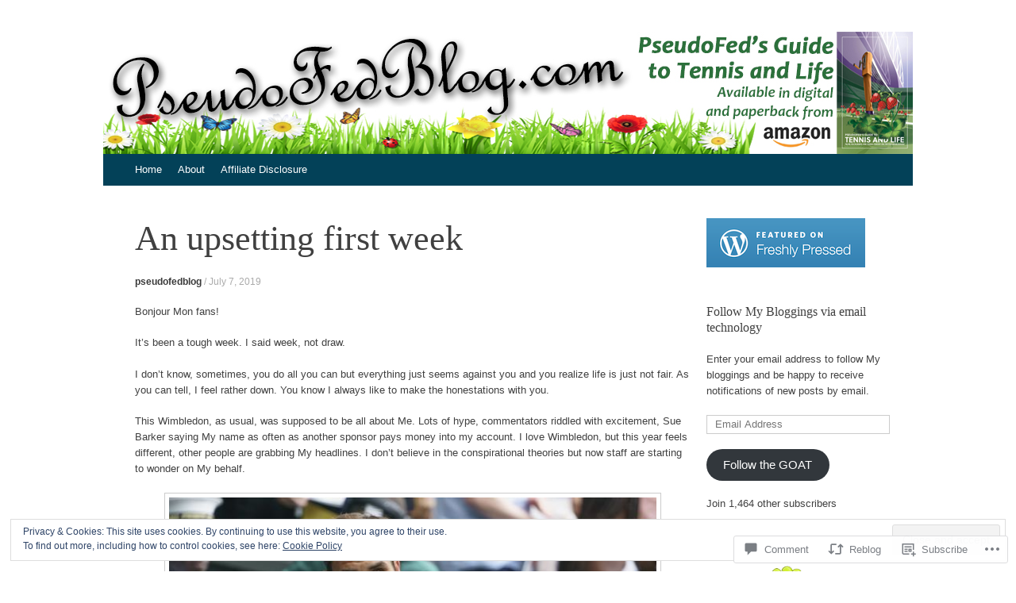

--- FILE ---
content_type: text/html; charset=UTF-8
request_url: https://pseudofedblog.com/2019/07/07/an-upsetting-first-week/
body_size: 32615
content:
<!DOCTYPE html>
<html lang="en">
<head>
<meta charset="UTF-8" />
<meta name="viewport" content="width=device-width, initial-scale=1" />
<title>An upsetting first week | </title>
<link rel="profile" href="http://gmpg.org/xfn/11" />
<link rel="pingback" href="https://pseudofedblog.com/xmlrpc.php" />
<!--[if lt IE 9]>
<script src="https://s0.wp.com/wp-content/themes/pub/expound/js/html5.js?m=1376965621i" type="text/javascript"></script>
<![endif]-->

<meta name='robots' content='max-image-preview:large' />

<!-- Async WordPress.com Remote Login -->
<script id="wpcom_remote_login_js">
var wpcom_remote_login_extra_auth = '';
function wpcom_remote_login_remove_dom_node_id( element_id ) {
	var dom_node = document.getElementById( element_id );
	if ( dom_node ) { dom_node.parentNode.removeChild( dom_node ); }
}
function wpcom_remote_login_remove_dom_node_classes( class_name ) {
	var dom_nodes = document.querySelectorAll( '.' + class_name );
	for ( var i = 0; i < dom_nodes.length; i++ ) {
		dom_nodes[ i ].parentNode.removeChild( dom_nodes[ i ] );
	}
}
function wpcom_remote_login_final_cleanup() {
	wpcom_remote_login_remove_dom_node_classes( "wpcom_remote_login_msg" );
	wpcom_remote_login_remove_dom_node_id( "wpcom_remote_login_key" );
	wpcom_remote_login_remove_dom_node_id( "wpcom_remote_login_validate" );
	wpcom_remote_login_remove_dom_node_id( "wpcom_remote_login_js" );
	wpcom_remote_login_remove_dom_node_id( "wpcom_request_access_iframe" );
	wpcom_remote_login_remove_dom_node_id( "wpcom_request_access_styles" );
}

// Watch for messages back from the remote login
window.addEventListener( "message", function( e ) {
	if ( e.origin === "https://r-login.wordpress.com" ) {
		var data = {};
		try {
			data = JSON.parse( e.data );
		} catch( e ) {
			wpcom_remote_login_final_cleanup();
			return;
		}

		if ( data.msg === 'LOGIN' ) {
			// Clean up the login check iframe
			wpcom_remote_login_remove_dom_node_id( "wpcom_remote_login_key" );

			var id_regex = new RegExp( /^[0-9]+$/ );
			var token_regex = new RegExp( /^.*|.*|.*$/ );
			if (
				token_regex.test( data.token )
				&& id_regex.test( data.wpcomid )
			) {
				// We have everything we need to ask for a login
				var script = document.createElement( "script" );
				script.setAttribute( "id", "wpcom_remote_login_validate" );
				script.src = '/remote-login.php?wpcom_remote_login=validate'
					+ '&wpcomid=' + data.wpcomid
					+ '&token=' + encodeURIComponent( data.token )
					+ '&host=' + window.location.protocol
					+ '//' + window.location.hostname
					+ '&postid=1158'
					+ '&is_singular=1';
				document.body.appendChild( script );
			}

			return;
		}

		// Safari ITP, not logged in, so redirect
		if ( data.msg === 'LOGIN-REDIRECT' ) {
			window.location = 'https://wordpress.com/log-in?redirect_to=' + window.location.href;
			return;
		}

		// Safari ITP, storage access failed, remove the request
		if ( data.msg === 'LOGIN-REMOVE' ) {
			var css_zap = 'html { -webkit-transition: margin-top 1s; transition: margin-top 1s; } /* 9001 */ html { margin-top: 0 !important; } * html body { margin-top: 0 !important; } @media screen and ( max-width: 782px ) { html { margin-top: 0 !important; } * html body { margin-top: 0 !important; } }';
			var style_zap = document.createElement( 'style' );
			style_zap.type = 'text/css';
			style_zap.appendChild( document.createTextNode( css_zap ) );
			document.body.appendChild( style_zap );

			var e = document.getElementById( 'wpcom_request_access_iframe' );
			e.parentNode.removeChild( e );

			document.cookie = 'wordpress_com_login_access=denied; path=/; max-age=31536000';

			return;
		}

		// Safari ITP
		if ( data.msg === 'REQUEST_ACCESS' ) {
			console.log( 'request access: safari' );

			// Check ITP iframe enable/disable knob
			if ( wpcom_remote_login_extra_auth !== 'safari_itp_iframe' ) {
				return;
			}

			// If we are in a "private window" there is no ITP.
			var private_window = false;
			try {
				var opendb = window.openDatabase( null, null, null, null );
			} catch( e ) {
				private_window = true;
			}

			if ( private_window ) {
				console.log( 'private window' );
				return;
			}

			var iframe = document.createElement( 'iframe' );
			iframe.id = 'wpcom_request_access_iframe';
			iframe.setAttribute( 'scrolling', 'no' );
			iframe.setAttribute( 'sandbox', 'allow-storage-access-by-user-activation allow-scripts allow-same-origin allow-top-navigation-by-user-activation' );
			iframe.src = 'https://r-login.wordpress.com/remote-login.php?wpcom_remote_login=request_access&origin=' + encodeURIComponent( data.origin ) + '&wpcomid=' + encodeURIComponent( data.wpcomid );

			var css = 'html { -webkit-transition: margin-top 1s; transition: margin-top 1s; } /* 9001 */ html { margin-top: 46px !important; } * html body { margin-top: 46px !important; } @media screen and ( max-width: 660px ) { html { margin-top: 71px !important; } * html body { margin-top: 71px !important; } #wpcom_request_access_iframe { display: block; height: 71px !important; } } #wpcom_request_access_iframe { border: 0px; height: 46px; position: fixed; top: 0; left: 0; width: 100%; min-width: 100%; z-index: 99999; background: #23282d; } ';

			var style = document.createElement( 'style' );
			style.type = 'text/css';
			style.id = 'wpcom_request_access_styles';
			style.appendChild( document.createTextNode( css ) );
			document.body.appendChild( style );

			document.body.appendChild( iframe );
		}

		if ( data.msg === 'DONE' ) {
			wpcom_remote_login_final_cleanup();
		}
	}
}, false );

// Inject the remote login iframe after the page has had a chance to load
// more critical resources
window.addEventListener( "DOMContentLoaded", function( e ) {
	var iframe = document.createElement( "iframe" );
	iframe.style.display = "none";
	iframe.setAttribute( "scrolling", "no" );
	iframe.setAttribute( "id", "wpcom_remote_login_key" );
	iframe.src = "https://r-login.wordpress.com/remote-login.php"
		+ "?wpcom_remote_login=key"
		+ "&origin=aHR0cHM6Ly9wc2V1ZG9mZWRibG9nLmNvbQ%3D%3D"
		+ "&wpcomid=36603550"
		+ "&time=" + Math.floor( Date.now() / 1000 );
	document.body.appendChild( iframe );
}, false );
</script>
<link rel='dns-prefetch' href='//s0.wp.com' />
<link rel='dns-prefetch' href='//widgets.wp.com' />
<link rel="alternate" type="application/rss+xml" title=" &raquo; Feed" href="https://pseudofedblog.com/feed/" />
<link rel="alternate" type="application/rss+xml" title=" &raquo; Comments Feed" href="https://pseudofedblog.com/comments/feed/" />
<link rel="alternate" type="application/rss+xml" title=" &raquo; An upsetting first week Comments Feed" href="https://pseudofedblog.com/2019/07/07/an-upsetting-first-week/feed/" />
	<script type="text/javascript">
		/* <![CDATA[ */
		function addLoadEvent(func) {
			var oldonload = window.onload;
			if (typeof window.onload != 'function') {
				window.onload = func;
			} else {
				window.onload = function () {
					oldonload();
					func();
				}
			}
		}
		/* ]]> */
	</script>
	<link crossorigin='anonymous' rel='stylesheet' id='all-css-0-1' href='/_static/??/wp-content/mu-plugins/widgets/eu-cookie-law/templates/style.css,/wp-content/mu-plugins/likes/jetpack-likes.css?m=1743883414j&cssminify=yes' type='text/css' media='all' />
<style id='wp-emoji-styles-inline-css'>

	img.wp-smiley, img.emoji {
		display: inline !important;
		border: none !important;
		box-shadow: none !important;
		height: 1em !important;
		width: 1em !important;
		margin: 0 0.07em !important;
		vertical-align: -0.1em !important;
		background: none !important;
		padding: 0 !important;
	}
/*# sourceURL=wp-emoji-styles-inline-css */
</style>
<link crossorigin='anonymous' rel='stylesheet' id='all-css-2-1' href='/wp-content/plugins/gutenberg-core/v22.2.0/build/styles/block-library/style.css?m=1764855221i&cssminify=yes' type='text/css' media='all' />
<style id='wp-block-library-inline-css'>
.has-text-align-justify {
	text-align:justify;
}
.has-text-align-justify{text-align:justify;}

/*# sourceURL=wp-block-library-inline-css */
</style><style id='global-styles-inline-css'>
:root{--wp--preset--aspect-ratio--square: 1;--wp--preset--aspect-ratio--4-3: 4/3;--wp--preset--aspect-ratio--3-4: 3/4;--wp--preset--aspect-ratio--3-2: 3/2;--wp--preset--aspect-ratio--2-3: 2/3;--wp--preset--aspect-ratio--16-9: 16/9;--wp--preset--aspect-ratio--9-16: 9/16;--wp--preset--color--black: #000000;--wp--preset--color--cyan-bluish-gray: #abb8c3;--wp--preset--color--white: #ffffff;--wp--preset--color--pale-pink: #f78da7;--wp--preset--color--vivid-red: #cf2e2e;--wp--preset--color--luminous-vivid-orange: #ff6900;--wp--preset--color--luminous-vivid-amber: #fcb900;--wp--preset--color--light-green-cyan: #7bdcb5;--wp--preset--color--vivid-green-cyan: #00d084;--wp--preset--color--pale-cyan-blue: #8ed1fc;--wp--preset--color--vivid-cyan-blue: #0693e3;--wp--preset--color--vivid-purple: #9b51e0;--wp--preset--gradient--vivid-cyan-blue-to-vivid-purple: linear-gradient(135deg,rgb(6,147,227) 0%,rgb(155,81,224) 100%);--wp--preset--gradient--light-green-cyan-to-vivid-green-cyan: linear-gradient(135deg,rgb(122,220,180) 0%,rgb(0,208,130) 100%);--wp--preset--gradient--luminous-vivid-amber-to-luminous-vivid-orange: linear-gradient(135deg,rgb(252,185,0) 0%,rgb(255,105,0) 100%);--wp--preset--gradient--luminous-vivid-orange-to-vivid-red: linear-gradient(135deg,rgb(255,105,0) 0%,rgb(207,46,46) 100%);--wp--preset--gradient--very-light-gray-to-cyan-bluish-gray: linear-gradient(135deg,rgb(238,238,238) 0%,rgb(169,184,195) 100%);--wp--preset--gradient--cool-to-warm-spectrum: linear-gradient(135deg,rgb(74,234,220) 0%,rgb(151,120,209) 20%,rgb(207,42,186) 40%,rgb(238,44,130) 60%,rgb(251,105,98) 80%,rgb(254,248,76) 100%);--wp--preset--gradient--blush-light-purple: linear-gradient(135deg,rgb(255,206,236) 0%,rgb(152,150,240) 100%);--wp--preset--gradient--blush-bordeaux: linear-gradient(135deg,rgb(254,205,165) 0%,rgb(254,45,45) 50%,rgb(107,0,62) 100%);--wp--preset--gradient--luminous-dusk: linear-gradient(135deg,rgb(255,203,112) 0%,rgb(199,81,192) 50%,rgb(65,88,208) 100%);--wp--preset--gradient--pale-ocean: linear-gradient(135deg,rgb(255,245,203) 0%,rgb(182,227,212) 50%,rgb(51,167,181) 100%);--wp--preset--gradient--electric-grass: linear-gradient(135deg,rgb(202,248,128) 0%,rgb(113,206,126) 100%);--wp--preset--gradient--midnight: linear-gradient(135deg,rgb(2,3,129) 0%,rgb(40,116,252) 100%);--wp--preset--font-size--small: 13px;--wp--preset--font-size--medium: 20px;--wp--preset--font-size--large: 36px;--wp--preset--font-size--x-large: 42px;--wp--preset--font-family--albert-sans: 'Albert Sans', sans-serif;--wp--preset--font-family--alegreya: Alegreya, serif;--wp--preset--font-family--arvo: Arvo, serif;--wp--preset--font-family--bodoni-moda: 'Bodoni Moda', serif;--wp--preset--font-family--bricolage-grotesque: 'Bricolage Grotesque', sans-serif;--wp--preset--font-family--cabin: Cabin, sans-serif;--wp--preset--font-family--chivo: Chivo, sans-serif;--wp--preset--font-family--commissioner: Commissioner, sans-serif;--wp--preset--font-family--cormorant: Cormorant, serif;--wp--preset--font-family--courier-prime: 'Courier Prime', monospace;--wp--preset--font-family--crimson-pro: 'Crimson Pro', serif;--wp--preset--font-family--dm-mono: 'DM Mono', monospace;--wp--preset--font-family--dm-sans: 'DM Sans', sans-serif;--wp--preset--font-family--dm-serif-display: 'DM Serif Display', serif;--wp--preset--font-family--domine: Domine, serif;--wp--preset--font-family--eb-garamond: 'EB Garamond', serif;--wp--preset--font-family--epilogue: Epilogue, sans-serif;--wp--preset--font-family--fahkwang: Fahkwang, sans-serif;--wp--preset--font-family--figtree: Figtree, sans-serif;--wp--preset--font-family--fira-sans: 'Fira Sans', sans-serif;--wp--preset--font-family--fjalla-one: 'Fjalla One', sans-serif;--wp--preset--font-family--fraunces: Fraunces, serif;--wp--preset--font-family--gabarito: Gabarito, system-ui;--wp--preset--font-family--ibm-plex-mono: 'IBM Plex Mono', monospace;--wp--preset--font-family--ibm-plex-sans: 'IBM Plex Sans', sans-serif;--wp--preset--font-family--ibarra-real-nova: 'Ibarra Real Nova', serif;--wp--preset--font-family--instrument-serif: 'Instrument Serif', serif;--wp--preset--font-family--inter: Inter, sans-serif;--wp--preset--font-family--josefin-sans: 'Josefin Sans', sans-serif;--wp--preset--font-family--jost: Jost, sans-serif;--wp--preset--font-family--libre-baskerville: 'Libre Baskerville', serif;--wp--preset--font-family--libre-franklin: 'Libre Franklin', sans-serif;--wp--preset--font-family--literata: Literata, serif;--wp--preset--font-family--lora: Lora, serif;--wp--preset--font-family--merriweather: Merriweather, serif;--wp--preset--font-family--montserrat: Montserrat, sans-serif;--wp--preset--font-family--newsreader: Newsreader, serif;--wp--preset--font-family--noto-sans-mono: 'Noto Sans Mono', sans-serif;--wp--preset--font-family--nunito: Nunito, sans-serif;--wp--preset--font-family--open-sans: 'Open Sans', sans-serif;--wp--preset--font-family--overpass: Overpass, sans-serif;--wp--preset--font-family--pt-serif: 'PT Serif', serif;--wp--preset--font-family--petrona: Petrona, serif;--wp--preset--font-family--piazzolla: Piazzolla, serif;--wp--preset--font-family--playfair-display: 'Playfair Display', serif;--wp--preset--font-family--plus-jakarta-sans: 'Plus Jakarta Sans', sans-serif;--wp--preset--font-family--poppins: Poppins, sans-serif;--wp--preset--font-family--raleway: Raleway, sans-serif;--wp--preset--font-family--roboto: Roboto, sans-serif;--wp--preset--font-family--roboto-slab: 'Roboto Slab', serif;--wp--preset--font-family--rubik: Rubik, sans-serif;--wp--preset--font-family--rufina: Rufina, serif;--wp--preset--font-family--sora: Sora, sans-serif;--wp--preset--font-family--source-sans-3: 'Source Sans 3', sans-serif;--wp--preset--font-family--source-serif-4: 'Source Serif 4', serif;--wp--preset--font-family--space-mono: 'Space Mono', monospace;--wp--preset--font-family--syne: Syne, sans-serif;--wp--preset--font-family--texturina: Texturina, serif;--wp--preset--font-family--urbanist: Urbanist, sans-serif;--wp--preset--font-family--work-sans: 'Work Sans', sans-serif;--wp--preset--spacing--20: 0.44rem;--wp--preset--spacing--30: 0.67rem;--wp--preset--spacing--40: 1rem;--wp--preset--spacing--50: 1.5rem;--wp--preset--spacing--60: 2.25rem;--wp--preset--spacing--70: 3.38rem;--wp--preset--spacing--80: 5.06rem;--wp--preset--shadow--natural: 6px 6px 9px rgba(0, 0, 0, 0.2);--wp--preset--shadow--deep: 12px 12px 50px rgba(0, 0, 0, 0.4);--wp--preset--shadow--sharp: 6px 6px 0px rgba(0, 0, 0, 0.2);--wp--preset--shadow--outlined: 6px 6px 0px -3px rgb(255, 255, 255), 6px 6px rgb(0, 0, 0);--wp--preset--shadow--crisp: 6px 6px 0px rgb(0, 0, 0);}:where(.is-layout-flex){gap: 0.5em;}:where(.is-layout-grid){gap: 0.5em;}body .is-layout-flex{display: flex;}.is-layout-flex{flex-wrap: wrap;align-items: center;}.is-layout-flex > :is(*, div){margin: 0;}body .is-layout-grid{display: grid;}.is-layout-grid > :is(*, div){margin: 0;}:where(.wp-block-columns.is-layout-flex){gap: 2em;}:where(.wp-block-columns.is-layout-grid){gap: 2em;}:where(.wp-block-post-template.is-layout-flex){gap: 1.25em;}:where(.wp-block-post-template.is-layout-grid){gap: 1.25em;}.has-black-color{color: var(--wp--preset--color--black) !important;}.has-cyan-bluish-gray-color{color: var(--wp--preset--color--cyan-bluish-gray) !important;}.has-white-color{color: var(--wp--preset--color--white) !important;}.has-pale-pink-color{color: var(--wp--preset--color--pale-pink) !important;}.has-vivid-red-color{color: var(--wp--preset--color--vivid-red) !important;}.has-luminous-vivid-orange-color{color: var(--wp--preset--color--luminous-vivid-orange) !important;}.has-luminous-vivid-amber-color{color: var(--wp--preset--color--luminous-vivid-amber) !important;}.has-light-green-cyan-color{color: var(--wp--preset--color--light-green-cyan) !important;}.has-vivid-green-cyan-color{color: var(--wp--preset--color--vivid-green-cyan) !important;}.has-pale-cyan-blue-color{color: var(--wp--preset--color--pale-cyan-blue) !important;}.has-vivid-cyan-blue-color{color: var(--wp--preset--color--vivid-cyan-blue) !important;}.has-vivid-purple-color{color: var(--wp--preset--color--vivid-purple) !important;}.has-black-background-color{background-color: var(--wp--preset--color--black) !important;}.has-cyan-bluish-gray-background-color{background-color: var(--wp--preset--color--cyan-bluish-gray) !important;}.has-white-background-color{background-color: var(--wp--preset--color--white) !important;}.has-pale-pink-background-color{background-color: var(--wp--preset--color--pale-pink) !important;}.has-vivid-red-background-color{background-color: var(--wp--preset--color--vivid-red) !important;}.has-luminous-vivid-orange-background-color{background-color: var(--wp--preset--color--luminous-vivid-orange) !important;}.has-luminous-vivid-amber-background-color{background-color: var(--wp--preset--color--luminous-vivid-amber) !important;}.has-light-green-cyan-background-color{background-color: var(--wp--preset--color--light-green-cyan) !important;}.has-vivid-green-cyan-background-color{background-color: var(--wp--preset--color--vivid-green-cyan) !important;}.has-pale-cyan-blue-background-color{background-color: var(--wp--preset--color--pale-cyan-blue) !important;}.has-vivid-cyan-blue-background-color{background-color: var(--wp--preset--color--vivid-cyan-blue) !important;}.has-vivid-purple-background-color{background-color: var(--wp--preset--color--vivid-purple) !important;}.has-black-border-color{border-color: var(--wp--preset--color--black) !important;}.has-cyan-bluish-gray-border-color{border-color: var(--wp--preset--color--cyan-bluish-gray) !important;}.has-white-border-color{border-color: var(--wp--preset--color--white) !important;}.has-pale-pink-border-color{border-color: var(--wp--preset--color--pale-pink) !important;}.has-vivid-red-border-color{border-color: var(--wp--preset--color--vivid-red) !important;}.has-luminous-vivid-orange-border-color{border-color: var(--wp--preset--color--luminous-vivid-orange) !important;}.has-luminous-vivid-amber-border-color{border-color: var(--wp--preset--color--luminous-vivid-amber) !important;}.has-light-green-cyan-border-color{border-color: var(--wp--preset--color--light-green-cyan) !important;}.has-vivid-green-cyan-border-color{border-color: var(--wp--preset--color--vivid-green-cyan) !important;}.has-pale-cyan-blue-border-color{border-color: var(--wp--preset--color--pale-cyan-blue) !important;}.has-vivid-cyan-blue-border-color{border-color: var(--wp--preset--color--vivid-cyan-blue) !important;}.has-vivid-purple-border-color{border-color: var(--wp--preset--color--vivid-purple) !important;}.has-vivid-cyan-blue-to-vivid-purple-gradient-background{background: var(--wp--preset--gradient--vivid-cyan-blue-to-vivid-purple) !important;}.has-light-green-cyan-to-vivid-green-cyan-gradient-background{background: var(--wp--preset--gradient--light-green-cyan-to-vivid-green-cyan) !important;}.has-luminous-vivid-amber-to-luminous-vivid-orange-gradient-background{background: var(--wp--preset--gradient--luminous-vivid-amber-to-luminous-vivid-orange) !important;}.has-luminous-vivid-orange-to-vivid-red-gradient-background{background: var(--wp--preset--gradient--luminous-vivid-orange-to-vivid-red) !important;}.has-very-light-gray-to-cyan-bluish-gray-gradient-background{background: var(--wp--preset--gradient--very-light-gray-to-cyan-bluish-gray) !important;}.has-cool-to-warm-spectrum-gradient-background{background: var(--wp--preset--gradient--cool-to-warm-spectrum) !important;}.has-blush-light-purple-gradient-background{background: var(--wp--preset--gradient--blush-light-purple) !important;}.has-blush-bordeaux-gradient-background{background: var(--wp--preset--gradient--blush-bordeaux) !important;}.has-luminous-dusk-gradient-background{background: var(--wp--preset--gradient--luminous-dusk) !important;}.has-pale-ocean-gradient-background{background: var(--wp--preset--gradient--pale-ocean) !important;}.has-electric-grass-gradient-background{background: var(--wp--preset--gradient--electric-grass) !important;}.has-midnight-gradient-background{background: var(--wp--preset--gradient--midnight) !important;}.has-small-font-size{font-size: var(--wp--preset--font-size--small) !important;}.has-medium-font-size{font-size: var(--wp--preset--font-size--medium) !important;}.has-large-font-size{font-size: var(--wp--preset--font-size--large) !important;}.has-x-large-font-size{font-size: var(--wp--preset--font-size--x-large) !important;}.has-albert-sans-font-family{font-family: var(--wp--preset--font-family--albert-sans) !important;}.has-alegreya-font-family{font-family: var(--wp--preset--font-family--alegreya) !important;}.has-arvo-font-family{font-family: var(--wp--preset--font-family--arvo) !important;}.has-bodoni-moda-font-family{font-family: var(--wp--preset--font-family--bodoni-moda) !important;}.has-bricolage-grotesque-font-family{font-family: var(--wp--preset--font-family--bricolage-grotesque) !important;}.has-cabin-font-family{font-family: var(--wp--preset--font-family--cabin) !important;}.has-chivo-font-family{font-family: var(--wp--preset--font-family--chivo) !important;}.has-commissioner-font-family{font-family: var(--wp--preset--font-family--commissioner) !important;}.has-cormorant-font-family{font-family: var(--wp--preset--font-family--cormorant) !important;}.has-courier-prime-font-family{font-family: var(--wp--preset--font-family--courier-prime) !important;}.has-crimson-pro-font-family{font-family: var(--wp--preset--font-family--crimson-pro) !important;}.has-dm-mono-font-family{font-family: var(--wp--preset--font-family--dm-mono) !important;}.has-dm-sans-font-family{font-family: var(--wp--preset--font-family--dm-sans) !important;}.has-dm-serif-display-font-family{font-family: var(--wp--preset--font-family--dm-serif-display) !important;}.has-domine-font-family{font-family: var(--wp--preset--font-family--domine) !important;}.has-eb-garamond-font-family{font-family: var(--wp--preset--font-family--eb-garamond) !important;}.has-epilogue-font-family{font-family: var(--wp--preset--font-family--epilogue) !important;}.has-fahkwang-font-family{font-family: var(--wp--preset--font-family--fahkwang) !important;}.has-figtree-font-family{font-family: var(--wp--preset--font-family--figtree) !important;}.has-fira-sans-font-family{font-family: var(--wp--preset--font-family--fira-sans) !important;}.has-fjalla-one-font-family{font-family: var(--wp--preset--font-family--fjalla-one) !important;}.has-fraunces-font-family{font-family: var(--wp--preset--font-family--fraunces) !important;}.has-gabarito-font-family{font-family: var(--wp--preset--font-family--gabarito) !important;}.has-ibm-plex-mono-font-family{font-family: var(--wp--preset--font-family--ibm-plex-mono) !important;}.has-ibm-plex-sans-font-family{font-family: var(--wp--preset--font-family--ibm-plex-sans) !important;}.has-ibarra-real-nova-font-family{font-family: var(--wp--preset--font-family--ibarra-real-nova) !important;}.has-instrument-serif-font-family{font-family: var(--wp--preset--font-family--instrument-serif) !important;}.has-inter-font-family{font-family: var(--wp--preset--font-family--inter) !important;}.has-josefin-sans-font-family{font-family: var(--wp--preset--font-family--josefin-sans) !important;}.has-jost-font-family{font-family: var(--wp--preset--font-family--jost) !important;}.has-libre-baskerville-font-family{font-family: var(--wp--preset--font-family--libre-baskerville) !important;}.has-libre-franklin-font-family{font-family: var(--wp--preset--font-family--libre-franklin) !important;}.has-literata-font-family{font-family: var(--wp--preset--font-family--literata) !important;}.has-lora-font-family{font-family: var(--wp--preset--font-family--lora) !important;}.has-merriweather-font-family{font-family: var(--wp--preset--font-family--merriweather) !important;}.has-montserrat-font-family{font-family: var(--wp--preset--font-family--montserrat) !important;}.has-newsreader-font-family{font-family: var(--wp--preset--font-family--newsreader) !important;}.has-noto-sans-mono-font-family{font-family: var(--wp--preset--font-family--noto-sans-mono) !important;}.has-nunito-font-family{font-family: var(--wp--preset--font-family--nunito) !important;}.has-open-sans-font-family{font-family: var(--wp--preset--font-family--open-sans) !important;}.has-overpass-font-family{font-family: var(--wp--preset--font-family--overpass) !important;}.has-pt-serif-font-family{font-family: var(--wp--preset--font-family--pt-serif) !important;}.has-petrona-font-family{font-family: var(--wp--preset--font-family--petrona) !important;}.has-piazzolla-font-family{font-family: var(--wp--preset--font-family--piazzolla) !important;}.has-playfair-display-font-family{font-family: var(--wp--preset--font-family--playfair-display) !important;}.has-plus-jakarta-sans-font-family{font-family: var(--wp--preset--font-family--plus-jakarta-sans) !important;}.has-poppins-font-family{font-family: var(--wp--preset--font-family--poppins) !important;}.has-raleway-font-family{font-family: var(--wp--preset--font-family--raleway) !important;}.has-roboto-font-family{font-family: var(--wp--preset--font-family--roboto) !important;}.has-roboto-slab-font-family{font-family: var(--wp--preset--font-family--roboto-slab) !important;}.has-rubik-font-family{font-family: var(--wp--preset--font-family--rubik) !important;}.has-rufina-font-family{font-family: var(--wp--preset--font-family--rufina) !important;}.has-sora-font-family{font-family: var(--wp--preset--font-family--sora) !important;}.has-source-sans-3-font-family{font-family: var(--wp--preset--font-family--source-sans-3) !important;}.has-source-serif-4-font-family{font-family: var(--wp--preset--font-family--source-serif-4) !important;}.has-space-mono-font-family{font-family: var(--wp--preset--font-family--space-mono) !important;}.has-syne-font-family{font-family: var(--wp--preset--font-family--syne) !important;}.has-texturina-font-family{font-family: var(--wp--preset--font-family--texturina) !important;}.has-urbanist-font-family{font-family: var(--wp--preset--font-family--urbanist) !important;}.has-work-sans-font-family{font-family: var(--wp--preset--font-family--work-sans) !important;}
/*# sourceURL=global-styles-inline-css */
</style>

<style id='classic-theme-styles-inline-css'>
/*! This file is auto-generated */
.wp-block-button__link{color:#fff;background-color:#32373c;border-radius:9999px;box-shadow:none;text-decoration:none;padding:calc(.667em + 2px) calc(1.333em + 2px);font-size:1.125em}.wp-block-file__button{background:#32373c;color:#fff;text-decoration:none}
/*# sourceURL=/wp-includes/css/classic-themes.min.css */
</style>
<link crossorigin='anonymous' rel='stylesheet' id='all-css-4-1' href='/_static/??-eJx9j8EOwjAIhl/IyvTgvBgfxXQtmZ2jbQrdfHxZll3U7ELgh48fYM7GpSgYBaiaPNY+RAaXCqpO2QroBKEPFkckHTs65gP8x+bgexTFecuN4HsfyWpjui4XZDYaKVQy8lQv3uMGlGzdy6i0rlgbQCnFrfmYMPpUwFZJZEWC+8GAi4OuhtHDhKVTaxWXN/m7Xo650+3UXprm3J6a6/ABpBt3RQ==&cssminify=yes' type='text/css' media='all' />
<link rel='stylesheet' id='verbum-gutenberg-css-css' href='https://widgets.wp.com/verbum-block-editor/block-editor.css?ver=1738686361' media='all' />
<link crossorigin='anonymous' rel='stylesheet' id='all-css-6-1' href='/wp-content/themes/pub/expound/style.css?m=1741693332i&cssminify=yes' type='text/css' media='all' />
<style id='jetpack_facebook_likebox-inline-css'>
.widget_facebook_likebox {
	overflow: hidden;
}

/*# sourceURL=/wp-content/mu-plugins/jetpack-plugin/moon/modules/widgets/facebook-likebox/style.css */
</style>
<link crossorigin='anonymous' rel='stylesheet' id='all-css-8-1' href='/_static/??-eJzTLy/QTc7PK0nNK9HPLdUtyClNz8wr1i9KTcrJTwcy0/WTi5G5ekCujj52Temp+bo5+cmJJZn5eSgc3bScxMwikFb7XFtDE1NLExMLc0OTLACohS2q&cssminify=yes' type='text/css' media='all' />
<style id='jetpack-global-styles-frontend-style-inline-css'>
:root { --font-headings: unset; --font-base: unset; --font-headings-default: -apple-system,BlinkMacSystemFont,"Segoe UI",Roboto,Oxygen-Sans,Ubuntu,Cantarell,"Helvetica Neue",sans-serif; --font-base-default: -apple-system,BlinkMacSystemFont,"Segoe UI",Roboto,Oxygen-Sans,Ubuntu,Cantarell,"Helvetica Neue",sans-serif;}
/*# sourceURL=jetpack-global-styles-frontend-style-inline-css */
</style>
<link crossorigin='anonymous' rel='stylesheet' id='all-css-10-1' href='/_static/??-eJyNjcEKwjAQRH/IuFRT6kX8FNkmS5K6yQY3Qfx7bfEiXrwM82B4A49qnJRGpUHupnIPqSgs1Cq624chi6zhO5OCRryTR++fW00l7J3qDv43XVNxoOISsmEJol/wY2uR8vs3WggsM/I6uOTzMI3Hw8lOg11eUT1JKA==&cssminify=yes' type='text/css' media='all' />
<script type="text/javascript" id="wpcom-actionbar-placeholder-js-extra">
/* <![CDATA[ */
var actionbardata = {"siteID":"36603550","postID":"1158","siteURL":"https://pseudofedblog.com","xhrURL":"https://pseudofedblog.com/wp-admin/admin-ajax.php","nonce":"8a5ce914b8","isLoggedIn":"","statusMessage":"","subsEmailDefault":"instantly","proxyScriptUrl":"https://s0.wp.com/wp-content/js/wpcom-proxy-request.js?m=1513050504i&amp;ver=20211021","shortlink":"https://wp.me/p2tAfQ-iG","i18n":{"followedText":"New posts from this site will now appear in your \u003Ca href=\"https://wordpress.com/reader\"\u003EReader\u003C/a\u003E","foldBar":"Collapse this bar","unfoldBar":"Expand this bar","shortLinkCopied":"Shortlink copied to clipboard."}};
//# sourceURL=wpcom-actionbar-placeholder-js-extra
/* ]]> */
</script>
<script type="text/javascript" id="jetpack-mu-wpcom-settings-js-before">
/* <![CDATA[ */
var JETPACK_MU_WPCOM_SETTINGS = {"assetsUrl":"https://s0.wp.com/wp-content/mu-plugins/jetpack-mu-wpcom-plugin/moon/jetpack_vendor/automattic/jetpack-mu-wpcom/src/build/"};
//# sourceURL=jetpack-mu-wpcom-settings-js-before
/* ]]> */
</script>
<script crossorigin='anonymous' type='text/javascript'  src='/_static/??/wp-content/js/rlt-proxy.js,/wp-content/blog-plugins/wordads-classes/js/cmp/v2/cmp-non-gdpr.js?m=1720530689j'></script>
<script type="text/javascript" id="rlt-proxy-js-after">
/* <![CDATA[ */
	rltInitialize( {"token":null,"iframeOrigins":["https:\/\/widgets.wp.com"]} );
//# sourceURL=rlt-proxy-js-after
/* ]]> */
</script>
<link rel="EditURI" type="application/rsd+xml" title="RSD" href="https://pseudofedblog.wordpress.com/xmlrpc.php?rsd" />
<meta name="generator" content="WordPress.com" />
<link rel="canonical" href="https://pseudofedblog.com/2019/07/07/an-upsetting-first-week/" />
<link rel='shortlink' href='https://wp.me/p2tAfQ-iG' />
<link rel="alternate" type="application/json+oembed" href="https://public-api.wordpress.com/oembed/?format=json&amp;url=https%3A%2F%2Fpseudofedblog.com%2F2019%2F07%2F07%2Fan-upsetting-first-week%2F&amp;for=wpcom-auto-discovery" /><link rel="alternate" type="application/xml+oembed" href="https://public-api.wordpress.com/oembed/?format=xml&amp;url=https%3A%2F%2Fpseudofedblog.com%2F2019%2F07%2F07%2Fan-upsetting-first-week%2F&amp;for=wpcom-auto-discovery" />
<!-- Jetpack Open Graph Tags -->
<meta property="og:type" content="article" />
<meta property="og:title" content="An upsetting first week" />
<meta property="og:url" content="https://pseudofedblog.com/2019/07/07/an-upsetting-first-week/" />
<meta property="og:description" content="Bonjour Mon fans! It&#8217;s been a tough week. I said week, not draw. I don&#8217;t know, sometimes, you do all you can but everything just seems against you and you realize life is just not fair.…" />
<meta property="article:published_time" content="2019-07-07T09:07:17+00:00" />
<meta property="article:modified_time" content="2019-07-07T09:07:17+00:00" />
<meta property="og:image" content="https://i0.wp.com/pseudofedblog.com/wp-content/uploads/2019/07/andyserneatalking.jpg?fit=1200%2C675&#038;ssl=1" />
<meta property="og:image:width" content="1200" />
<meta property="og:image:height" content="675" />
<meta property="og:image:alt" content="Serena Williams and Andy Murray" />
<meta property="og:locale" content="en_US" />
<meta property="article:publisher" content="https://www.facebook.com/WordPresscom" />
<meta name="twitter:creator" content="@PseudoFed" />
<meta name="twitter:site" content="@PseudoFed" />
<meta name="twitter:text:title" content="An upsetting first week" />
<meta name="twitter:image" content="https://i0.wp.com/pseudofedblog.com/wp-content/uploads/2019/07/andyserneatalking.jpg?fit=1200%2C675&#038;ssl=1&#038;w=640" />
<meta name="twitter:image:alt" content="Serena Williams and Andy Murray" />
<meta name="twitter:card" content="summary_large_image" />

<!-- End Jetpack Open Graph Tags -->
<link rel="shortcut icon" type="image/x-icon" href="https://s0.wp.com/i/favicon.ico?m=1713425267i" sizes="16x16 24x24 32x32 48x48" />
<link rel="icon" type="image/x-icon" href="https://s0.wp.com/i/favicon.ico?m=1713425267i" sizes="16x16 24x24 32x32 48x48" />
<link rel="apple-touch-icon" href="https://s0.wp.com/i/webclip.png?m=1713868326i" />
<link rel='openid.server' href='https://pseudofedblog.com/?openidserver=1' />
<link rel='openid.delegate' href='https://pseudofedblog.com/' />
<link rel="search" type="application/opensearchdescription+xml" href="https://pseudofedblog.com/osd.xml" title="" />
<link rel="search" type="application/opensearchdescription+xml" href="https://s1.wp.com/opensearch.xml" title="WordPress.com" />
<meta name="theme-color" content="#ffffff" />
		<style type="text/css">
			.recentcomments a {
				display: inline !important;
				padding: 0 !important;
				margin: 0 !important;
			}

			table.recentcommentsavatartop img.avatar, table.recentcommentsavatarend img.avatar {
				border: 0px;
				margin: 0;
			}

			table.recentcommentsavatartop a, table.recentcommentsavatarend a {
				border: 0px !important;
				background-color: transparent !important;
			}

			td.recentcommentsavatarend, td.recentcommentsavatartop {
				padding: 0px 0px 1px 0px;
				margin: 0px;
			}

			td.recentcommentstextend {
				border: none !important;
				padding: 0px 0px 2px 10px;
			}

			.rtl td.recentcommentstextend {
				padding: 0px 10px 2px 0px;
			}

			td.recentcommentstexttop {
				border: none;
				padding: 0px 0px 0px 10px;
			}

			.rtl td.recentcommentstexttop {
				padding: 0px 10px 0px 0px;
			}
		</style>
		<meta name="description" content="Bonjour Mon fans! It&#039;s been a tough week. I said week, not draw. I don&#039;t know, sometimes, you do all you can but everything just seems against you and you realize life is just not fair. As you can tell, I feel rather down. You know I always like to make the honestations with you.&hellip;" />
	<style type="text/css">
			.site-title,
        .site-description {
            position: absolute !important;
            clip: rect(1px 1px 1px 1px); /* IE6, IE7 */
            clip: rect(1px, 1px, 1px, 1px);
        }

        
	
			.site-header .site-branding {
			background-color: transparent;
			background-image: url('https://pseudofedblog.com/wp-content/uploads/2015/07/blog-banner-with-flowers.jpg');
			background-position: 50% 0;
			background-repeat: no-repeat;
			height: 154px;
		}
		</style>
	<style type="text/css" id="custom-background-css">
body.custom-background { background-color: #ffffff; }
</style>
			<script type="text/javascript">

			window.doNotSellCallback = function() {

				var linkElements = [
					'a[href="https://wordpress.com/?ref=footer_blog"]',
					'a[href="https://wordpress.com/?ref=footer_website"]',
					'a[href="https://wordpress.com/?ref=vertical_footer"]',
					'a[href^="https://wordpress.com/?ref=footer_segment_"]',
				].join(',');

				var dnsLink = document.createElement( 'a' );
				dnsLink.href = 'https://wordpress.com/advertising-program-optout/';
				dnsLink.classList.add( 'do-not-sell-link' );
				dnsLink.rel = 'nofollow';
				dnsLink.style.marginLeft = '0.5em';
				dnsLink.textContent = 'Do Not Sell or Share My Personal Information';

				var creditLinks = document.querySelectorAll( linkElements );

				if ( 0 === creditLinks.length ) {
					return false;
				}

				Array.prototype.forEach.call( creditLinks, function( el ) {
					el.insertAdjacentElement( 'afterend', dnsLink );
				});

				return true;
			};

		</script>
		<style type="text/css" id="custom-colors-css">button:hover, input[type="button"]:hover, input[type="reset"]:hover, input[type="submit"]:hover, .button-primary:hover, a.button-primary:hover, .wpm-button-primary:hover, a.wpm-button-primary:hover, button:focus, input[type="button"]:focus, input[type="reset"]:focus, input[type="submit"]:focus, .button-primary:focus, a.button-primary:focus, .wpm-button-primary:focus, a.wpm-button-primary:focus, button:active, input[type="button"]:active, input[type="reset"]:active, input[type="submit"]:active, .button-primary:active, a.button-primary:active, .wpm-button-primary:active, a.wpm-button-primary:active, #infinite-handle span { color: #3F3F3F;}
button, input[type="button"], input[type="reset"], input[type="submit"], .button-primary, a.button-primary, a.button-primary:visited, .wpm-button-primary, a.wpm-button-primary { color: #FFFFFF;}
.navigation-main a,.navigation-main a:visited { color: #FFFFFF;}
.navigation-main li.current_page_item a, .navigation-main li.current-menu-item a,.navigation-main li.current_page_item a:visited, .navigation-main li.current-menu-item a:visited { color: #FFFFFF;}
.navigation-main ul > .current_page_item:hover, .navigation-main ul > .current-menu-item:hover, .navigation-main ul > .current-post-ancestor:hover, .navigation-main ul > .current-menu-ancestor:hover, .navigation-main ul > .current-menu-parent:hover, .navigation-main ul > .current-post-parent:hover { color: #3F3F3F;}
.site-footer a,.site-footer a:visited { color: #aaaaaa;}
body { background-color: #ffffff;}
.navigation-main, .main-small-navigation li, .navigation-main li { background-color: #034158;}
.navigation-main ul > .current_page_item:hover, .navigation-main ul > .current-menu-item:hover, .navigation-main ul .current-post-ancestor:hover, .navigation-main ul > .current-menu-ancestor:hover, .navigation-main ul > .current-menu-parent:hover, .navigation-main ul > .current-post-parent:hover { background-color: #044861;}
.navigation-main ul > .current_page_item:hover a:after, .navigation-main ul > .current-menu-item:hover a:after, .navigation-main ul > .current-post-ancestor:hover a:after, .navigation-main ul > .current-menu-ancestor:hover a:after, .navigation-main ul > .current-menu-parent:hover a:after, .navigation-main ul > .current-post-parent:hover a:after { border-top-color: #044861;}
.navigation-main li:hover, .main-small-navigation li:hover { background-color: #044861;}
a, a:hover, a:visited { color: #036564;}
.comments-area footer .comment-meta:hover, .comments-area footer .comment-meta a:hover { color: #036564;}
.navigation-paging a, .navigation-post a,.navigation-paging a:visited, .navigation-post a:visited { color: #036564;}
.site-title a:hover, .entry-title a:hover, .comments-area footer .comment-author a:hover, .widget-area .widget-title a:hover, article:hover .entry-title a:hover, .featured-content-secondary .entry-title a:hover, article:hover .entry-title a, .featured-content-secondary .entry-title a:hover, .site-footer a:hover, .site-content .entry-meta a:hover { color: #036564;}
.navigation-main ul > .current_page_item, .navigation-main ul > .current-menu-item, .navigation-main ul > .current-post-ancestor, .navigation-main ul > .current-menu-ancestor, .navigation-main ul > .current-menu-parent, .navigation-main ul > .current-post-parent { color: #00B7B4;}
.entry-thumbnail-category a, .entry-thumbnail-category a:hover { color: #00F9F5;}
.navigation-main a:hover, .main-small-navigation a:hover { color: #00B7B4;}
.navigation-main li.current_page_item a:hover, .navigation-main li.current-menu-item a:hover { color: #00B7B4;}
.navigation-main ul > .current_page_item a:after, .navigation-main ul > .current-menu-item a:after, .navigation-main ul > .current-post-ancestor a:after, .navigation-main ul > .current-menu-parent a:after, .navigation-main ul > .current-post-parent a:after { border-top-color: #036564;}
.entry-thumbnail-category, .entry-thumbnail-category:hover { background-color: #036564;}
.entry-thumbnail-category:before, .entry-thumbnail-category:hover:before { border-top-color: #036564;}
.navigation-main ul > .current_page_item, .navigation-main ul > .current-menu-item, .navigation-main ul > .current-post-ancestor, .navigation-main ul > .current-menu-ancestor, .navigation-main ul > .current-menu-parent, .navigation-main ul > .current-post-parent, button, input[type="button"], input[type="reset"], input[type="submit"], .button-primary, a.button-primary, a.button-primary:visited, .wpm-button-primary, a.wpm-button-primary { background-color: #036564;}
button:hover, input[type="button"]:hover, input[type="reset"]:hover, input[type="submit"]:hover, .button-primary:hover, a.button-primary:hover, .wpm-button-primary:hover, a.wpm-button-primary:hover, button:focus, input[type="button"]:focus, input[type="reset"]:focus, input[type="submit"]:focus, .button-primary:focus, a.button-primary:focus, .wpm-button-primary:focus, a.wpm-button-primary:focus, button:active, input[type="button"]:active, input[type="reset"]:active, input[type="submit"]:active, .button-primary:active, a.button-primary:active, .wpm-button-primary:active, a.wpm-button-primary:active, #infinite-handle span { background-color: #CDB380;}
.navigation-main ul > .current_page_item:hover, .navigation-main ul > .current-menu-item:hover, .navigation-main ul > .current-post-ancestor:hover, .navigation-main ul > .current-menu-ancestor:hover, .navigation-main ul > .current-menu-parent:hover, .navigation-main ul > .current-post-parent:hover { background-color: #CDB380;}
.navigation-main ul > .current_page_item:hover a:after, .navigation-main ul > .current-menu-item:hover a:after, .navigation-main ul > .current-post-ancestor:hover a:after, .navigation-main ul > .current-menu-ancestor:hover a:after, .navigation-main ul > .current-menu-parent:hover a:after, .navigation-main ul > .current-post-parent:hover a:after { border-top-color: #CDB380;}
</style>
<script type="text/javascript">
	window.google_analytics_uacct = "UA-52447-2";
</script>

<script type="text/javascript">
	var _gaq = _gaq || [];
	_gaq.push(['_setAccount', 'UA-52447-2']);
	_gaq.push(['_gat._anonymizeIp']);
	_gaq.push(['_setDomainName', 'none']);
	_gaq.push(['_setAllowLinker', true]);
	_gaq.push(['_initData']);
	_gaq.push(['_trackPageview']);

	(function() {
		var ga = document.createElement('script'); ga.type = 'text/javascript'; ga.async = true;
		ga.src = ('https:' == document.location.protocol ? 'https://ssl' : 'http://www') + '.google-analytics.com/ga.js';
		(document.getElementsByTagName('head')[0] || document.getElementsByTagName('body')[0]).appendChild(ga);
	})();
</script>
<link crossorigin='anonymous' rel='stylesheet' id='all-css-0-3' href='/_static/??-eJyVjkEKwkAMRS9kG2rR4kI8irTpIGknyTCZ0OtXsRXc6fJ9Ho8PS6pQpQQpwF6l6A8SgymU1OO8MbCqwJ0EYYiKs4EtlEKu0ewAvxdYR4/BAPusbiF+pH34N/i+5BRHMB8MM6VC+pS/qGaSV/nG16Y7tZfu3DbHaQXdH15M&cssminify=yes' type='text/css' media='all' />
</head>

<body class="wp-singular post-template-default single single-post postid-1158 single-format-standard custom-background wp-theme-pubexpound customizer-styles-applied jetpack-reblog-enabled">
<div id="page" class="hfeed site">
		<header id="masthead" class="site-header" role="banner">
		<div class="site-branding">
			<a href="https://pseudofedblog.com/" class="wrapper-link">
				<div class="site-title-group">
					<h1 class="site-title"><a href="https://pseudofedblog.com/" title="" rel="home"></a></h1>
					<h2 class="site-description">Confessions of a #humble GOAT</h2>
				</div>
			</a>
		</div>

		<nav id="site-navigation" class="navigation-main" role="navigation">
			<h1 class="menu-toggle">Menu</h1>
			<div class="screen-reader-text skip-link"><a href="#content" title="Skip to content">Skip to content</a></div>

			<div class="menu"><ul>
<li ><a href="https://pseudofedblog.com/">Home</a></li><li class="page_item page-item-2"><a href="https://pseudofedblog.com/about/">About</a></li>
<li class="page_item page-item-1179"><a href="https://pseudofedblog.com/affiliate-disclosure/">Affiliate Disclosure</a></li>
</ul></div>
					</nav><!-- #site-navigation -->
	</header><!-- #masthead -->

	<div id="main" class="site-main">

	<div id="primary" class="content-area">
		<div id="content" class="site-content" role="main">

		
			
<article id="post-1158" class="post-1158 post type-post status-publish format-standard has-post-thumbnail hentry category-wimbledon tag-andy-murray tag-goat tag-nick-kyrgios tag-roger-federer tag-serena-williams tag-wimbledon">
	<header class="entry-header">
		<h1 class="entry-title">An upsetting first week</h1>

		<div class="entry-meta">
			<a class="author" rel="author" href="https://pseudofedblog.com/author/pseudofedblog/">pseudofedblog</a> / <a class="entry-date" href="https://pseudofedblog.com/2019/07/07/an-upsetting-first-week/">July 7, 2019</a>		</div><!-- .entry-meta -->
	</header><!-- .entry-header -->

	<div class="entry-content">
		<p>Bonjour Mon fans!</p>
<p>It&#8217;s been a tough week. I said week, not draw.</p>
<p>I don&#8217;t know, sometimes, you do all you can but everything just seems against you and you realize life is just not fair. As you can tell, I feel rather down. You know I always like to make the honestations with you.</p>
<p>This Wimbledon, as usual, was supposed to be all about Me. Lots of hype, commentators riddled with excitement, Sue Barker saying My name as often as another sponsor pays money into my account. I love Wimbledon, but this year feels different, other people are grabbing My headlines. I don&#8217;t believe in the conspirational theories but now staff are starting to wonder on My behalf.</p>
<div data-shortcode="caption" id="attachment_1164" style="width: 626px" class="wp-caption aligncenter"><img aria-describedby="caption-attachment-1164" data-attachment-id="1164" data-permalink="https://pseudofedblog.com/2019/07/07/an-upsetting-first-week/fedworried/" data-orig-file="https://pseudofedblog.com/wp-content/uploads/2019/07/fedworried.jpg" data-orig-size="620,413" data-comments-opened="1" data-image-meta="{&quot;aperture&quot;:&quot;0&quot;,&quot;credit&quot;:&quot;&quot;,&quot;camera&quot;:&quot;&quot;,&quot;caption&quot;:&quot;&quot;,&quot;created_timestamp&quot;:&quot;0&quot;,&quot;copyright&quot;:&quot;&quot;,&quot;focal_length&quot;:&quot;0&quot;,&quot;iso&quot;:&quot;0&quot;,&quot;shutter_speed&quot;:&quot;0&quot;,&quot;title&quot;:&quot;&quot;,&quot;orientation&quot;:&quot;0&quot;}" data-image-title="" data-image-description="" data-image-caption="&lt;p&gt;Doing the rememberings of when I felt loved&lt;/p&gt;
" data-medium-file="https://pseudofedblog.com/wp-content/uploads/2019/07/fedworried.jpg?w=300" data-large-file="https://pseudofedblog.com/wp-content/uploads/2019/07/fedworried.jpg?w=620" class="size-full wp-image-1164" src="https://pseudofedblog.com/wp-content/uploads/2019/07/fedworried.jpg?w=700" alt="Roger Federer"   srcset="https://pseudofedblog.com/wp-content/uploads/2019/07/fedworried.jpg 620w, https://pseudofedblog.com/wp-content/uploads/2019/07/fedworried.jpg?w=150&amp;h=100 150w, https://pseudofedblog.com/wp-content/uploads/2019/07/fedworried.jpg?w=300&amp;h=200 300w" sizes="(max-width: 620px) 100vw, 620px" /><p id="caption-attachment-1164" class="wp-caption-text">Doing the rememberings of when I felt loved</p></div>
<p>Nick Curious is making a lot of front page news. He said he intentionally aimed the ball at Rafaello as well as making other meany comments. My friends in the media think this is all delicious because apparently he is box offices. I dare say if he&#8217;d aimed his balls and aggression My way instead of Raffaello, the lovely people in the media would be singing a different song.</p>
<p>Lastly but not not leastly, we have Andrew of the Murrays. I swear he&#8217;s come back to give Me the irritations. I can see that smirk now. Look, the fact is he retired, we had a farewell party and everything. I even sent him a gift voucher. 5 minutes later not only is he back on (My) court but he&#8217;s partnering with Serena. There are only so many minutes in a day for commentators to do the talkings and there&#8217;s nothing left for Me.</p>
<div data-shortcode="caption" id="attachment_1160" style="width: 710px" class="wp-caption aligncenter"><img aria-describedby="caption-attachment-1160" data-attachment-id="1160" data-permalink="https://pseudofedblog.com/2019/07/07/an-upsetting-first-week/andyserneatalking/" data-orig-file="https://pseudofedblog.com/wp-content/uploads/2019/07/andyserneatalking.jpg" data-orig-size="1535,863" data-comments-opened="1" data-image-meta="{&quot;aperture&quot;:&quot;0&quot;,&quot;credit&quot;:&quot;&quot;,&quot;camera&quot;:&quot;&quot;,&quot;caption&quot;:&quot;&quot;,&quot;created_timestamp&quot;:&quot;0&quot;,&quot;copyright&quot;:&quot;&quot;,&quot;focal_length&quot;:&quot;0&quot;,&quot;iso&quot;:&quot;0&quot;,&quot;shutter_speed&quot;:&quot;0&quot;,&quot;title&quot;:&quot;&quot;,&quot;orientation&quot;:&quot;0&quot;}" data-image-title="andyserneatalking" data-image-description="" data-image-caption="&lt;p&gt;Serena and Andrew talking about Me&lt;/p&gt;
" data-medium-file="https://pseudofedblog.com/wp-content/uploads/2019/07/andyserneatalking.jpg?w=300" data-large-file="https://pseudofedblog.com/wp-content/uploads/2019/07/andyserneatalking.jpg?w=700" class="wp-image-1160 size-large" src="https://pseudofedblog.com/wp-content/uploads/2019/07/andyserneatalking.jpg?w=700&#038;h=394" alt="Serena Williams and Andy Murray" width="700" height="394" srcset="https://pseudofedblog.com/wp-content/uploads/2019/07/andyserneatalking.jpg?w=700 700w, https://pseudofedblog.com/wp-content/uploads/2019/07/andyserneatalking.jpg?w=1400 1400w, https://pseudofedblog.com/wp-content/uploads/2019/07/andyserneatalking.jpg?w=150 150w, https://pseudofedblog.com/wp-content/uploads/2019/07/andyserneatalking.jpg?w=300 300w, https://pseudofedblog.com/wp-content/uploads/2019/07/andyserneatalking.jpg?w=768 768w, https://pseudofedblog.com/wp-content/uploads/2019/07/andyserneatalking.jpg?w=1024 1024w" sizes="(max-width: 700px) 100vw, 700px" /><p id="caption-attachment-1160" class="wp-caption-text">Serena and Andrew talking about Me</p></div>
<p>So where does that leave Me? I feel alone and unloved. Sure, I have staff, but who doesn&#8217;t? I just feel ordinary, perhaps even like you. For you guys this is normal, nobody knows or cares who you are, but for Me it is very difficult to make the coping faces. I feel like giving up, I may as well prepare My own food, put My own socks on each day. This is how bad things have become.</p>
<p>If it effects My game next week I hold Andrew entirely responsibles. I also want My gift voucher back.</p>
<p>Much love,<br />
PF xx</p>
<div id="atatags-370373-696501c4ec3fe">
		<script type="text/javascript">
			__ATA = window.__ATA || {};
			__ATA.cmd = window.__ATA.cmd || [];
			__ATA.cmd.push(function() {
				__ATA.initVideoSlot('atatags-370373-696501c4ec3fe', {
					sectionId: '370373',
					format: 'inread'
				});
			});
		</script>
	</div><div id="jp-post-flair" class="sharedaddy sd-like-enabled sd-sharing-enabled"><div class="sharedaddy sd-sharing-enabled"><div class="robots-nocontent sd-block sd-social sd-social-icon-text sd-sharing"><h3 class="sd-title">Share this:</h3><div class="sd-content"><ul><li class="share-twitter"><a rel="nofollow noopener noreferrer"
				data-shared="sharing-twitter-1158"
				class="share-twitter sd-button share-icon"
				href="https://pseudofedblog.com/2019/07/07/an-upsetting-first-week/?share=twitter"
				target="_blank"
				aria-labelledby="sharing-twitter-1158"
				>
				<span id="sharing-twitter-1158" hidden>Click to share on X (Opens in new window)</span>
				<span>X</span>
			</a></li><li class="share-facebook"><a rel="nofollow noopener noreferrer"
				data-shared="sharing-facebook-1158"
				class="share-facebook sd-button share-icon"
				href="https://pseudofedblog.com/2019/07/07/an-upsetting-first-week/?share=facebook"
				target="_blank"
				aria-labelledby="sharing-facebook-1158"
				>
				<span id="sharing-facebook-1158" hidden>Click to share on Facebook (Opens in new window)</span>
				<span>Facebook</span>
			</a></li><li class="share-end"></li></ul></div></div></div><div class='sharedaddy sd-block sd-like jetpack-likes-widget-wrapper jetpack-likes-widget-unloaded' id='like-post-wrapper-36603550-1158-696501c4eca22' data-src='//widgets.wp.com/likes/index.html?ver=20260112#blog_id=36603550&amp;post_id=1158&amp;origin=pseudofedblog.wordpress.com&amp;obj_id=36603550-1158-696501c4eca22&amp;domain=pseudofedblog.com' data-name='like-post-frame-36603550-1158-696501c4eca22' data-title='Like or Reblog'><div class='likes-widget-placeholder post-likes-widget-placeholder' style='height: 55px;'><span class='button'><span>Like</span></span> <span class='loading'>Loading...</span></div><span class='sd-text-color'></span><a class='sd-link-color'></a></div></div>			</div><!-- .entry-content -->

	<footer class="entry-meta">
		<a class="entry-date" href="https://pseudofedblog.com/2019/07/07/an-upsetting-first-week/">July 7, 2019</a> in <a href="https://pseudofedblog.com/category/wimbledon/" rel="category tag">Wimbledon</a>. Tags: <a href="https://pseudofedblog.com/tag/andy-murray/" rel="tag">Andy Murray</a>, <a href="https://pseudofedblog.com/tag/goat/" rel="tag">GOAT</a>, <a href="https://pseudofedblog.com/tag/nick-kyrgios/" rel="tag">Nick Kyrgios</a>, <a href="https://pseudofedblog.com/tag/roger-federer/" rel="tag">roger federer</a>, <a href="https://pseudofedblog.com/tag/serena-williams/" rel="tag">Serena Williams</a>, <a href="https://pseudofedblog.com/tag/wimbledon/" rel="tag">Wimbledon</a>
			</footer><!-- .entry-meta -->
</article><!-- #post-## -->
			<div class="related-content">
	<h3 class="related-content-title">Related posts</h3>
	
		<article id="post-1" class="post-1 post type-post status-publish format-standard hentry category-rolandgarros">

			
			<header class="entry-header">
				<h3 class="entry-title"><a href="https://pseudofedblog.com/2012/05/28/hello-world/" rel="bookmark">Hello My fans!</a></h3>
			</header><!-- .entry-header -->

		</article>

	
		<article id="post-10" class="post-10 post type-post status-publish format-standard hentry category-rolandgarros">

			
			<header class="entry-header">
				<h3 class="entry-title"><a href="https://pseudofedblog.com/2012/05/30/2nd-round-robin-matches-paris/" rel="bookmark">2nd Round (robin) matches &#8211; Paris</a></h3>
			</header><!-- .entry-header -->

		</article>

	
		<article id="post-13" class="post-13 post type-post status-publish format-standard hentry category-rolandgarros">

			
			<header class="entry-header">
				<h3 class="entry-title"><a href="https://pseudofedblog.com/2012/06/01/garros-number-3-match/" rel="bookmark">Garros, number  3 match</a></h3>
			</header><!-- .entry-header -->

		</article>

	
		<article id="post-18" class="post-18 post type-post status-publish format-standard hentry category-rolandgarros">

			
			<header class="entry-header">
				<h3 class="entry-title"><a href="https://pseudofedblog.com/2012/06/03/keeping-warm-in-paris/" rel="bookmark">Keeping warm in Paris</a></h3>
			</header><!-- .entry-header -->

		</article>

	
		<article id="post-26" class="post-26 post type-post status-publish format-standard hentry category-rolandgarros">

			
			<header class="entry-header">
				<h3 class="entry-title"><a href="https://pseudofedblog.com/2012/06/03/clay-is-slower-than-hard-court-who-knew/" rel="bookmark">Clay is slower than Hard Court &#8211; who knew?</a></h3>
			</header><!-- .entry-header -->

		</article>

	
		<article id="post-30" class="post-30 post type-post status-publish format-standard hentry category-rolandgarros tag-del-potro tag-delpo tag-federer tag-roger tag-roger-federer tag-roland-garros tag-shut-up tag-tennis">

			
			<header class="entry-header">
				<h3 class="entry-title"><a href="https://pseudofedblog.com/2012/06/05/shut-up/" rel="bookmark">Shut up</a></h3>
			</header><!-- .entry-header -->

		</article>

	
		<article id="post-36" class="post-36 post type-post status-publish format-standard hentry category-rolandgarros">

			
			<header class="entry-header">
				<h3 class="entry-title"><a href="https://pseudofedblog.com/2012/06/08/caroline-wozniacki/" rel="bookmark">Caroline Wozniacki</a></h3>
			</header><!-- .entry-header -->

		</article>

	
		<article id="post-43" class="post-43 post type-post status-publish format-standard hentry category-halle-2012">

			
			<header class="entry-header">
				<h3 class="entry-title"><a href="https://pseudofedblog.com/2012/06/11/halle/" rel="bookmark">Halle</a></h3>
			</header><!-- .entry-header -->

		</article>

	
		<article id="post-49" class="post-49 post type-post status-publish format-standard hentry category-interviews tag-federer tag-history tag-john-mcenroe tag-mcenroe tag-racquets tag-rod-laver tag-roger tag-roger-federer tag-tennis">

			
			<header class="entry-header">
				<h3 class="entry-title"><a href="https://pseudofedblog.com/2012/06/13/exclusive-interview-with-me/" rel="bookmark">Exclusive interview with Me</a></h3>
			</header><!-- .entry-header -->

		</article>

	
		<article id="post-55" class="post-55 post type-post status-publish format-standard hentry category-halle-2012">

			
			<header class="entry-header">
				<h3 class="entry-title"><a href="https://pseudofedblog.com/2012/06/15/andrew-lloyd-weber-open-in-halle/" rel="bookmark">Andrew Lloyd Weber Open in Halle</a></h3>
			</header><!-- .entry-header -->

		</article>

	</div>

				<nav role="navigation" id="nav-below" class="navigation-post">
		<h1 class="screen-reader-text">Post navigation</h1>

	
		<div class="nav-previous"><a href="https://pseudofedblog.com/2019/05/16/an-open-letter-to-nick-kyrgios/" rel="prev"><span class="meta-nav">&larr;</span> An Open Letter to Nick Kyrgios</a></div>		<div class="nav-next"><a href="https://pseudofedblog.com/2019/07/11/fedal-a-preview/" rel="next">FEDAL &#8211; A Preview <span class="meta-nav">&rarr;</span></a></div>
	
	</nav><!-- #nav-below -->
	
			
	<div id="comments" class="comments-area">

	
			<h2 class="comments-title">
			14 thoughts on &ldquo;<span>An upsetting first week</span>&rdquo;		</h2>

		
		<ol class="comment-list">
				<li class="comment even thread-even depth-1" id="li-comment-4816">
		<article id="comment-4816" class="comment">
			<footer>
				<div class="comment-author vcard">
					<img referrerpolicy="no-referrer" alt='Bela Thakkar&#039;s avatar' src='https://1.gravatar.com/avatar/af843dfa1ab5974d49da27f0ee164c11c9ff629862c4059efabd10cb4d3ce2e0?s=40&#038;d=identicon&#038;r=G' srcset='https://1.gravatar.com/avatar/af843dfa1ab5974d49da27f0ee164c11c9ff629862c4059efabd10cb4d3ce2e0?s=40&#038;d=identicon&#038;r=G 1x, https://1.gravatar.com/avatar/af843dfa1ab5974d49da27f0ee164c11c9ff629862c4059efabd10cb4d3ce2e0?s=60&#038;d=identicon&#038;r=G 1.5x, https://1.gravatar.com/avatar/af843dfa1ab5974d49da27f0ee164c11c9ff629862c4059efabd10cb4d3ce2e0?s=80&#038;d=identicon&#038;r=G 2x, https://1.gravatar.com/avatar/af843dfa1ab5974d49da27f0ee164c11c9ff629862c4059efabd10cb4d3ce2e0?s=120&#038;d=identicon&#038;r=G 3x, https://1.gravatar.com/avatar/af843dfa1ab5974d49da27f0ee164c11c9ff629862c4059efabd10cb4d3ce2e0?s=160&#038;d=identicon&#038;r=G 4x' class='avatar avatar-40' height='40' width='40' loading='lazy' decoding='async' />					<cite class="fn">Bela Thakkar</cite> <span class="says">says:</span>				</div><!-- .comment-author .vcard -->
				
				<div class="comment-meta commentmetadata">
					<a href="https://pseudofedblog.com/2019/07/07/an-upsetting-first-week/#comment-4816"><time datetime="2019-07-07T11:43:35+02:00">
					July 7, 2019 at 11:43					</time></a>
									</div><!-- .comment-meta .commentmetadata -->
			</footer>

			<div class="comment-content"><p>The best blog !</p>
</div>

			<div class="reply">
			<a rel="nofollow" class="comment-reply-link" href="https://pseudofedblog.com/2019/07/07/an-upsetting-first-week/?replytocom=4816#respond" data-commentid="4816" data-postid="1158" data-belowelement="comment-4816" data-respondelement="respond" data-replyto="Reply to Bela Thakkar" aria-label="Reply to Bela Thakkar">Reply</a>			</div><!-- .reply -->
		</article><!-- #comment-## -->

	<ul class="children">
	<li class="comment byuser comment-author-pseudofedblog bypostauthor odd alt depth-2" id="li-comment-4819">
		<article id="comment-4819" class="comment">
			<footer>
				<div class="comment-author vcard">
					<img referrerpolicy="no-referrer" alt='pseudofedblog&#039;s avatar' src='https://1.gravatar.com/avatar/dea04029d4b590f7aef5c8d36f846bfb8b1c6df5e8e8c976331524b02556164c?s=40&#038;d=identicon&#038;r=G' srcset='https://1.gravatar.com/avatar/dea04029d4b590f7aef5c8d36f846bfb8b1c6df5e8e8c976331524b02556164c?s=40&#038;d=identicon&#038;r=G 1x, https://1.gravatar.com/avatar/dea04029d4b590f7aef5c8d36f846bfb8b1c6df5e8e8c976331524b02556164c?s=60&#038;d=identicon&#038;r=G 1.5x, https://1.gravatar.com/avatar/dea04029d4b590f7aef5c8d36f846bfb8b1c6df5e8e8c976331524b02556164c?s=80&#038;d=identicon&#038;r=G 2x, https://1.gravatar.com/avatar/dea04029d4b590f7aef5c8d36f846bfb8b1c6df5e8e8c976331524b02556164c?s=120&#038;d=identicon&#038;r=G 3x, https://1.gravatar.com/avatar/dea04029d4b590f7aef5c8d36f846bfb8b1c6df5e8e8c976331524b02556164c?s=160&#038;d=identicon&#038;r=G 4x' class='avatar avatar-40' height='40' width='40' loading='lazy' decoding='async' />					<cite class="fn"><a href="https://pseudofedblog.wordpress.com" class="url" rel="ugc external nofollow">pseudofedblog</a></cite> <span class="says">says:</span>				</div><!-- .comment-author .vcard -->
				
				<div class="comment-meta commentmetadata">
					<a href="https://pseudofedblog.com/2019/07/07/an-upsetting-first-week/#comment-4819"><time datetime="2019-07-07T12:42:59+02:00">
					July 7, 2019 at 12:42					</time></a>
									</div><!-- .comment-meta .commentmetadata -->
			</footer>

			<div class="comment-content"><p>I know x</p>
</div>

			<div class="reply">
			<a rel="nofollow" class="comment-reply-link" href="https://pseudofedblog.com/2019/07/07/an-upsetting-first-week/?replytocom=4819#respond" data-commentid="4819" data-postid="1158" data-belowelement="comment-4819" data-respondelement="respond" data-replyto="Reply to pseudofedblog" aria-label="Reply to pseudofedblog">Reply</a>			</div><!-- .reply -->
		</article><!-- #comment-## -->

	</li><!-- #comment-## -->
</ul><!-- .children -->
</li><!-- #comment-## -->
	<li class="comment even thread-odd thread-alt depth-1" id="li-comment-4820">
		<article id="comment-4820" class="comment">
			<footer>
				<div class="comment-author vcard">
					<img referrerpolicy="no-referrer" alt='patmorenPatriciaoren&#039;s avatar' src='https://2.gravatar.com/avatar/599e70b1a845ed47aa17c8d8b0488e00aa4c65b4ca34f3e1192d3035923d4266?s=40&#038;d=identicon&#038;r=G' srcset='https://2.gravatar.com/avatar/599e70b1a845ed47aa17c8d8b0488e00aa4c65b4ca34f3e1192d3035923d4266?s=40&#038;d=identicon&#038;r=G 1x, https://2.gravatar.com/avatar/599e70b1a845ed47aa17c8d8b0488e00aa4c65b4ca34f3e1192d3035923d4266?s=60&#038;d=identicon&#038;r=G 1.5x, https://2.gravatar.com/avatar/599e70b1a845ed47aa17c8d8b0488e00aa4c65b4ca34f3e1192d3035923d4266?s=80&#038;d=identicon&#038;r=G 2x, https://2.gravatar.com/avatar/599e70b1a845ed47aa17c8d8b0488e00aa4c65b4ca34f3e1192d3035923d4266?s=120&#038;d=identicon&#038;r=G 3x, https://2.gravatar.com/avatar/599e70b1a845ed47aa17c8d8b0488e00aa4c65b4ca34f3e1192d3035923d4266?s=160&#038;d=identicon&#038;r=G 4x' class='avatar avatar-40' height='40' width='40' loading='lazy' decoding='async' />					<cite class="fn"><a href="http://gravatar.com/patmoren" class="url" rel="ugc external nofollow">patmorenPatriciaoren</a></cite> <span class="says">says:</span>				</div><!-- .comment-author .vcard -->
				
				<div class="comment-meta commentmetadata">
					<a href="https://pseudofedblog.com/2019/07/07/an-upsetting-first-week/#comment-4820"><time datetime="2019-07-07T13:05:27+02:00">
					July 7, 2019 at 13:05					</time></a>
									</div><!-- .comment-meta .commentmetadata -->
			</footer>

			<div class="comment-content"><p>Aah Diddums!!!</p>
</div>

			<div class="reply">
			<a rel="nofollow" class="comment-reply-link" href="https://pseudofedblog.com/2019/07/07/an-upsetting-first-week/?replytocom=4820#respond" data-commentid="4820" data-postid="1158" data-belowelement="comment-4820" data-respondelement="respond" data-replyto="Reply to patmorenPatriciaoren" aria-label="Reply to patmorenPatriciaoren">Reply</a>			</div><!-- .reply -->
		</article><!-- #comment-## -->

	<ul class="children">
	<li class="comment byuser comment-author-pseudofedblog bypostauthor odd alt depth-2" id="li-comment-4822">
		<article id="comment-4822" class="comment">
			<footer>
				<div class="comment-author vcard">
					<img referrerpolicy="no-referrer" alt='pseudofedblog&#039;s avatar' src='https://1.gravatar.com/avatar/dea04029d4b590f7aef5c8d36f846bfb8b1c6df5e8e8c976331524b02556164c?s=40&#038;d=identicon&#038;r=G' srcset='https://1.gravatar.com/avatar/dea04029d4b590f7aef5c8d36f846bfb8b1c6df5e8e8c976331524b02556164c?s=40&#038;d=identicon&#038;r=G 1x, https://1.gravatar.com/avatar/dea04029d4b590f7aef5c8d36f846bfb8b1c6df5e8e8c976331524b02556164c?s=60&#038;d=identicon&#038;r=G 1.5x, https://1.gravatar.com/avatar/dea04029d4b590f7aef5c8d36f846bfb8b1c6df5e8e8c976331524b02556164c?s=80&#038;d=identicon&#038;r=G 2x, https://1.gravatar.com/avatar/dea04029d4b590f7aef5c8d36f846bfb8b1c6df5e8e8c976331524b02556164c?s=120&#038;d=identicon&#038;r=G 3x, https://1.gravatar.com/avatar/dea04029d4b590f7aef5c8d36f846bfb8b1c6df5e8e8c976331524b02556164c?s=160&#038;d=identicon&#038;r=G 4x' class='avatar avatar-40' height='40' width='40' loading='lazy' decoding='async' />					<cite class="fn"><a href="https://pseudofedblog.wordpress.com" class="url" rel="ugc external nofollow">pseudofedblog</a></cite> <span class="says">says:</span>				</div><!-- .comment-author .vcard -->
				
				<div class="comment-meta commentmetadata">
					<a href="https://pseudofedblog.com/2019/07/07/an-upsetting-first-week/#comment-4822"><time datetime="2019-07-07T13:15:35+02:00">
					July 7, 2019 at 13:15					</time></a>
									</div><!-- .comment-meta .commentmetadata -->
			</footer>

			<div class="comment-content"><p>Hell Pat fan!</p>
</div>

			<div class="reply">
			<a rel="nofollow" class="comment-reply-link" href="https://pseudofedblog.com/2019/07/07/an-upsetting-first-week/?replytocom=4822#respond" data-commentid="4822" data-postid="1158" data-belowelement="comment-4822" data-respondelement="respond" data-replyto="Reply to pseudofedblog" aria-label="Reply to pseudofedblog">Reply</a>			</div><!-- .reply -->
		</article><!-- #comment-## -->

	</li><!-- #comment-## -->
</ul><!-- .children -->
</li><!-- #comment-## -->
	<li class="comment even thread-even depth-1" id="li-comment-4821">
		<article id="comment-4821" class="comment">
			<footer>
				<div class="comment-author vcard">
					<img referrerpolicy="no-referrer" alt='@yespaulineeyre&#039;s avatar' src='https://1.gravatar.com/avatar/ab771edb56137605b6bfbb37ddfbc0809b01c16ee41e111bbbfcaebd797afc81?s=40&#038;d=identicon&#038;r=G' srcset='https://1.gravatar.com/avatar/ab771edb56137605b6bfbb37ddfbc0809b01c16ee41e111bbbfcaebd797afc81?s=40&#038;d=identicon&#038;r=G 1x, https://1.gravatar.com/avatar/ab771edb56137605b6bfbb37ddfbc0809b01c16ee41e111bbbfcaebd797afc81?s=60&#038;d=identicon&#038;r=G 1.5x, https://1.gravatar.com/avatar/ab771edb56137605b6bfbb37ddfbc0809b01c16ee41e111bbbfcaebd797afc81?s=80&#038;d=identicon&#038;r=G 2x, https://1.gravatar.com/avatar/ab771edb56137605b6bfbb37ddfbc0809b01c16ee41e111bbbfcaebd797afc81?s=120&#038;d=identicon&#038;r=G 3x, https://1.gravatar.com/avatar/ab771edb56137605b6bfbb37ddfbc0809b01c16ee41e111bbbfcaebd797afc81?s=160&#038;d=identicon&#038;r=G 4x' class='avatar avatar-40' height='40' width='40' loading='lazy' decoding='async' />					<cite class="fn">@yespaulineeyre</cite> <span class="says">says:</span>				</div><!-- .comment-author .vcard -->
				
				<div class="comment-meta commentmetadata">
					<a href="https://pseudofedblog.com/2019/07/07/an-upsetting-first-week/#comment-4821"><time datetime="2019-07-07T13:15:28+02:00">
					July 7, 2019 at 13:15					</time></a>
									</div><!-- .comment-meta .commentmetadata -->
			</footer>

			<div class="comment-content"><p>At least you managed to make Coco&#8217;s story about You though, babe.  Maybe as the GOAT you could call her your kid&#8230;AMIRITE??  And Sue chuckled EVERY time she said your name, so you know you&#8217;re still her favourite.</p>
</div>

			<div class="reply">
			<a rel="nofollow" class="comment-reply-link" href="https://pseudofedblog.com/2019/07/07/an-upsetting-first-week/?replytocom=4821#respond" data-commentid="4821" data-postid="1158" data-belowelement="comment-4821" data-respondelement="respond" data-replyto="Reply to @yespaulineeyre" aria-label="Reply to @yespaulineeyre">Reply</a>			</div><!-- .reply -->
		</article><!-- #comment-## -->

	<ul class="children">
	<li class="comment byuser comment-author-pseudofedblog bypostauthor odd alt depth-2" id="li-comment-4823">
		<article id="comment-4823" class="comment">
			<footer>
				<div class="comment-author vcard">
					<img referrerpolicy="no-referrer" alt='pseudofedblog&#039;s avatar' src='https://1.gravatar.com/avatar/dea04029d4b590f7aef5c8d36f846bfb8b1c6df5e8e8c976331524b02556164c?s=40&#038;d=identicon&#038;r=G' srcset='https://1.gravatar.com/avatar/dea04029d4b590f7aef5c8d36f846bfb8b1c6df5e8e8c976331524b02556164c?s=40&#038;d=identicon&#038;r=G 1x, https://1.gravatar.com/avatar/dea04029d4b590f7aef5c8d36f846bfb8b1c6df5e8e8c976331524b02556164c?s=60&#038;d=identicon&#038;r=G 1.5x, https://1.gravatar.com/avatar/dea04029d4b590f7aef5c8d36f846bfb8b1c6df5e8e8c976331524b02556164c?s=80&#038;d=identicon&#038;r=G 2x, https://1.gravatar.com/avatar/dea04029d4b590f7aef5c8d36f846bfb8b1c6df5e8e8c976331524b02556164c?s=120&#038;d=identicon&#038;r=G 3x, https://1.gravatar.com/avatar/dea04029d4b590f7aef5c8d36f846bfb8b1c6df5e8e8c976331524b02556164c?s=160&#038;d=identicon&#038;r=G 4x' class='avatar avatar-40' height='40' width='40' loading='lazy' decoding='async' />					<cite class="fn"><a href="https://pseudofedblog.wordpress.com" class="url" rel="ugc external nofollow">pseudofedblog</a></cite> <span class="says">says:</span>				</div><!-- .comment-author .vcard -->
				
				<div class="comment-meta commentmetadata">
					<a href="https://pseudofedblog.com/2019/07/07/an-upsetting-first-week/#comment-4823"><time datetime="2019-07-07T13:16:35+02:00">
					July 7, 2019 at 13:16					</time></a>
									</div><!-- .comment-meta .commentmetadata -->
			</footer>

			<div class="comment-content"><p>Staff and I wish Coco all the best Pauline fan! </p>
</div>

			<div class="reply">
			<a rel="nofollow" class="comment-reply-link" href="https://pseudofedblog.com/2019/07/07/an-upsetting-first-week/?replytocom=4823#respond" data-commentid="4823" data-postid="1158" data-belowelement="comment-4823" data-respondelement="respond" data-replyto="Reply to pseudofedblog" aria-label="Reply to pseudofedblog">Reply</a>			</div><!-- .reply -->
		</article><!-- #comment-## -->

	</li><!-- #comment-## -->
</ul><!-- .children -->
</li><!-- #comment-## -->
	<li class="comment byuser comment-author-meridaheisinger even thread-odd thread-alt depth-1" id="li-comment-4824">
		<article id="comment-4824" class="comment">
			<footer>
				<div class="comment-author vcard">
					<img referrerpolicy="no-referrer" alt='Lucía&#039;s avatar' src='https://0.gravatar.com/avatar/03cf85962f63f48cd4b7b82f41ad452afa60b32c6fd0f5ac1d767d3639de2183?s=40&#038;d=identicon&#038;r=G' srcset='https://0.gravatar.com/avatar/03cf85962f63f48cd4b7b82f41ad452afa60b32c6fd0f5ac1d767d3639de2183?s=40&#038;d=identicon&#038;r=G 1x, https://0.gravatar.com/avatar/03cf85962f63f48cd4b7b82f41ad452afa60b32c6fd0f5ac1d767d3639de2183?s=60&#038;d=identicon&#038;r=G 1.5x, https://0.gravatar.com/avatar/03cf85962f63f48cd4b7b82f41ad452afa60b32c6fd0f5ac1d767d3639de2183?s=80&#038;d=identicon&#038;r=G 2x, https://0.gravatar.com/avatar/03cf85962f63f48cd4b7b82f41ad452afa60b32c6fd0f5ac1d767d3639de2183?s=120&#038;d=identicon&#038;r=G 3x, https://0.gravatar.com/avatar/03cf85962f63f48cd4b7b82f41ad452afa60b32c6fd0f5ac1d767d3639de2183?s=160&#038;d=identicon&#038;r=G 4x' class='avatar avatar-40' height='40' width='40' loading='lazy' decoding='async' />					<cite class="fn"><a href="http://lucyheisinger.wordpress.com" class="url" rel="ugc external nofollow">Lucía</a></cite> <span class="says">says:</span>				</div><!-- .comment-author .vcard -->
				
				<div class="comment-meta commentmetadata">
					<a href="https://pseudofedblog.com/2019/07/07/an-upsetting-first-week/#comment-4824"><time datetime="2019-07-07T13:46:02+02:00">
					July 7, 2019 at 13:46					</time></a>
									</div><!-- .comment-meta .commentmetadata -->
			</footer>

			<div class="comment-content"><p>I love you (for what is worth)</p>
</div>

			<div class="reply">
			<a rel="nofollow" class="comment-reply-link" href="https://pseudofedblog.com/2019/07/07/an-upsetting-first-week/?replytocom=4824#respond" data-commentid="4824" data-postid="1158" data-belowelement="comment-4824" data-respondelement="respond" data-replyto="Reply to Lucía" aria-label="Reply to Lucía">Reply</a>			</div><!-- .reply -->
		</article><!-- #comment-## -->

	<ul class="children">
	<li class="comment byuser comment-author-pseudofedblog bypostauthor odd alt depth-2" id="li-comment-4825">
		<article id="comment-4825" class="comment">
			<footer>
				<div class="comment-author vcard">
					<img referrerpolicy="no-referrer" alt='pseudofedblog&#039;s avatar' src='https://1.gravatar.com/avatar/dea04029d4b590f7aef5c8d36f846bfb8b1c6df5e8e8c976331524b02556164c?s=40&#038;d=identicon&#038;r=G' srcset='https://1.gravatar.com/avatar/dea04029d4b590f7aef5c8d36f846bfb8b1c6df5e8e8c976331524b02556164c?s=40&#038;d=identicon&#038;r=G 1x, https://1.gravatar.com/avatar/dea04029d4b590f7aef5c8d36f846bfb8b1c6df5e8e8c976331524b02556164c?s=60&#038;d=identicon&#038;r=G 1.5x, https://1.gravatar.com/avatar/dea04029d4b590f7aef5c8d36f846bfb8b1c6df5e8e8c976331524b02556164c?s=80&#038;d=identicon&#038;r=G 2x, https://1.gravatar.com/avatar/dea04029d4b590f7aef5c8d36f846bfb8b1c6df5e8e8c976331524b02556164c?s=120&#038;d=identicon&#038;r=G 3x, https://1.gravatar.com/avatar/dea04029d4b590f7aef5c8d36f846bfb8b1c6df5e8e8c976331524b02556164c?s=160&#038;d=identicon&#038;r=G 4x' class='avatar avatar-40' height='40' width='40' loading='lazy' decoding='async' />					<cite class="fn"><a href="https://pseudofedblog.wordpress.com" class="url" rel="ugc external nofollow">pseudofedblog</a></cite> <span class="says">says:</span>				</div><!-- .comment-author .vcard -->
				
				<div class="comment-meta commentmetadata">
					<a href="https://pseudofedblog.com/2019/07/07/an-upsetting-first-week/#comment-4825"><time datetime="2019-07-07T13:49:51+02:00">
					July 7, 2019 at 13:49					</time></a>
									</div><!-- .comment-meta .commentmetadata -->
			</footer>

			<div class="comment-content"><p>As always Lucia, your words are very inspiring for Me x</p>
</div>

			<div class="reply">
			<a rel="nofollow" class="comment-reply-link" href="https://pseudofedblog.com/2019/07/07/an-upsetting-first-week/?replytocom=4825#respond" data-commentid="4825" data-postid="1158" data-belowelement="comment-4825" data-respondelement="respond" data-replyto="Reply to pseudofedblog" aria-label="Reply to pseudofedblog">Reply</a>			</div><!-- .reply -->
		</article><!-- #comment-## -->

	</li><!-- #comment-## -->
</ul><!-- .children -->
</li><!-- #comment-## -->
	<li class="comment even thread-even depth-1" id="li-comment-4826">
		<article id="comment-4826" class="comment">
			<footer>
				<div class="comment-author vcard">
					<img referrerpolicy="no-referrer" alt='Michele&#039;s avatar' src='https://1.gravatar.com/avatar/7fc72b7fad5365bc60aa2e2162c2265f658f371980adcd1b00e8082553375293?s=40&#038;d=identicon&#038;r=G' srcset='https://1.gravatar.com/avatar/7fc72b7fad5365bc60aa2e2162c2265f658f371980adcd1b00e8082553375293?s=40&#038;d=identicon&#038;r=G 1x, https://1.gravatar.com/avatar/7fc72b7fad5365bc60aa2e2162c2265f658f371980adcd1b00e8082553375293?s=60&#038;d=identicon&#038;r=G 1.5x, https://1.gravatar.com/avatar/7fc72b7fad5365bc60aa2e2162c2265f658f371980adcd1b00e8082553375293?s=80&#038;d=identicon&#038;r=G 2x, https://1.gravatar.com/avatar/7fc72b7fad5365bc60aa2e2162c2265f658f371980adcd1b00e8082553375293?s=120&#038;d=identicon&#038;r=G 3x, https://1.gravatar.com/avatar/7fc72b7fad5365bc60aa2e2162c2265f658f371980adcd1b00e8082553375293?s=160&#038;d=identicon&#038;r=G 4x' class='avatar avatar-40' height='40' width='40' loading='lazy' decoding='async' />					<cite class="fn">Michele</cite> <span class="says">says:</span>				</div><!-- .comment-author .vcard -->
				
				<div class="comment-meta commentmetadata">
					<a href="https://pseudofedblog.com/2019/07/07/an-upsetting-first-week/#comment-4826"><time datetime="2019-07-07T15:10:24+02:00">
					July 7, 2019 at 15:10					</time></a>
									</div><!-- .comment-meta .commentmetadata -->
			</footer>

			<div class="comment-content"><p>Worth waiting for, Great One!<br />
Hope You will share Your feelings with us next week, too.  Don&#8217;t forget, like Rafaello, You are loved around the world.  Is Sue Barker any relation to Sue Barking?  They look very similar, who knows?</p>
<p>What a shame Curious didn&#8217;t take to heart the words of wisdom You wrote last time.  Hope You will leave him out of the Laver Cup, so he can go on dissing everyone.</p>
<p>You are still the funniest &#8211; greatest compliment I can give you.</p>
</div>

			<div class="reply">
			<a rel="nofollow" class="comment-reply-link" href="https://pseudofedblog.com/2019/07/07/an-upsetting-first-week/?replytocom=4826#respond" data-commentid="4826" data-postid="1158" data-belowelement="comment-4826" data-respondelement="respond" data-replyto="Reply to Michele" aria-label="Reply to Michele">Reply</a>			</div><!-- .reply -->
		</article><!-- #comment-## -->

	<ul class="children">
	<li class="comment byuser comment-author-pseudofedblog bypostauthor odd alt depth-2" id="li-comment-4827">
		<article id="comment-4827" class="comment">
			<footer>
				<div class="comment-author vcard">
					<img referrerpolicy="no-referrer" alt='pseudofedblog&#039;s avatar' src='https://1.gravatar.com/avatar/dea04029d4b590f7aef5c8d36f846bfb8b1c6df5e8e8c976331524b02556164c?s=40&#038;d=identicon&#038;r=G' srcset='https://1.gravatar.com/avatar/dea04029d4b590f7aef5c8d36f846bfb8b1c6df5e8e8c976331524b02556164c?s=40&#038;d=identicon&#038;r=G 1x, https://1.gravatar.com/avatar/dea04029d4b590f7aef5c8d36f846bfb8b1c6df5e8e8c976331524b02556164c?s=60&#038;d=identicon&#038;r=G 1.5x, https://1.gravatar.com/avatar/dea04029d4b590f7aef5c8d36f846bfb8b1c6df5e8e8c976331524b02556164c?s=80&#038;d=identicon&#038;r=G 2x, https://1.gravatar.com/avatar/dea04029d4b590f7aef5c8d36f846bfb8b1c6df5e8e8c976331524b02556164c?s=120&#038;d=identicon&#038;r=G 3x, https://1.gravatar.com/avatar/dea04029d4b590f7aef5c8d36f846bfb8b1c6df5e8e8c976331524b02556164c?s=160&#038;d=identicon&#038;r=G 4x' class='avatar avatar-40' height='40' width='40' loading='lazy' decoding='async' />					<cite class="fn"><a href="https://pseudofedblog.wordpress.com" class="url" rel="ugc external nofollow">pseudofedblog</a></cite> <span class="says">says:</span>				</div><!-- .comment-author .vcard -->
				
				<div class="comment-meta commentmetadata">
					<a href="https://pseudofedblog.com/2019/07/07/an-upsetting-first-week/#comment-4827"><time datetime="2019-07-07T15:16:35+02:00">
					July 7, 2019 at 15:16					</time></a>
									</div><!-- .comment-meta .commentmetadata -->
			</footer>

			<div class="comment-content"><p>Hello Michelle fan! As you probably know, I receive complimentations every day, people are always so pleased to see Me. So much so that when I look in the mirror I even ask Myself for an autograph. Much love xx</p>
</div>

			<div class="reply">
			<a rel="nofollow" class="comment-reply-link" href="https://pseudofedblog.com/2019/07/07/an-upsetting-first-week/?replytocom=4827#respond" data-commentid="4827" data-postid="1158" data-belowelement="comment-4827" data-respondelement="respond" data-replyto="Reply to pseudofedblog" aria-label="Reply to pseudofedblog">Reply</a>			</div><!-- .reply -->
		</article><!-- #comment-## -->

	</li><!-- #comment-## -->
</ul><!-- .children -->
</li><!-- #comment-## -->
	<li class="comment byuser comment-author-suoerwife even thread-odd thread-alt depth-1" id="li-comment-4828">
		<article id="comment-4828" class="comment">
			<footer>
				<div class="comment-author vcard">
					<img referrerpolicy="no-referrer" alt='superwife&#039;s avatar' src='https://1.gravatar.com/avatar/7d0195d23eee0df7235b67bf1e35bfb4f6b78320d2e511c109412ae99fb9167e?s=40&#038;d=identicon&#038;r=G' srcset='https://1.gravatar.com/avatar/7d0195d23eee0df7235b67bf1e35bfb4f6b78320d2e511c109412ae99fb9167e?s=40&#038;d=identicon&#038;r=G 1x, https://1.gravatar.com/avatar/7d0195d23eee0df7235b67bf1e35bfb4f6b78320d2e511c109412ae99fb9167e?s=60&#038;d=identicon&#038;r=G 1.5x, https://1.gravatar.com/avatar/7d0195d23eee0df7235b67bf1e35bfb4f6b78320d2e511c109412ae99fb9167e?s=80&#038;d=identicon&#038;r=G 2x, https://1.gravatar.com/avatar/7d0195d23eee0df7235b67bf1e35bfb4f6b78320d2e511c109412ae99fb9167e?s=120&#038;d=identicon&#038;r=G 3x, https://1.gravatar.com/avatar/7d0195d23eee0df7235b67bf1e35bfb4f6b78320d2e511c109412ae99fb9167e?s=160&#038;d=identicon&#038;r=G 4x' class='avatar avatar-40' height='40' width='40' loading='lazy' decoding='async' />					<cite class="fn"><a href="http://acarerslifesite.wordpress.com" class="url" rel="ugc external nofollow">superwife</a></cite> <span class="says">says:</span>				</div><!-- .comment-author .vcard -->
				
				<div class="comment-meta commentmetadata">
					<a href="https://pseudofedblog.com/2019/07/07/an-upsetting-first-week/#comment-4828"><time datetime="2019-07-07T15:58:44+02:00">
					July 7, 2019 at 15:58					</time></a>
									</div><!-- .comment-meta .commentmetadata -->
			</footer>

			<div class="comment-content"><p>Dear me, you are being the silky puss aren&#8217;t you? Or perhaps more the whinging goat. Despite the Sue Barker saying &#8220;the great man&#8221; every two and a half seconds it is true that other players are doing the capturing of the headlines and chats in the pubs. Nick Curious excites fans, he is intriguing, passionate and sometimes does the wrong behaving. Sadly you are boring. No emotion except when you make the one loud cry and then look sheepish. A sheep in goat&#8217;s clothing. As for Andrew of the Murrays and the Serene Lady when they hold court you are definitely relegated. You need to try to acquire a personality, learn how to pull your socks up when you&#8217;ve managed to put them on and sweat a little while doing the emotions. That might help but probably won&#8217;t be enough. Man up and remember Sue loves you. By the way the gift voucher you had delivered to Andrew of the Murrays had passed its expiry date. I remain your devoted Andy fan. X</p>
</div>

			<div class="reply">
			<a rel="nofollow" class="comment-reply-link" href="https://pseudofedblog.com/2019/07/07/an-upsetting-first-week/?replytocom=4828#respond" data-commentid="4828" data-postid="1158" data-belowelement="comment-4828" data-respondelement="respond" data-replyto="Reply to superwife" aria-label="Reply to superwife">Reply</a>			</div><!-- .reply -->
		</article><!-- #comment-## -->

	<ul class="children">
	<li class="comment byuser comment-author-pseudofedblog bypostauthor odd alt depth-2" id="li-comment-4829">
		<article id="comment-4829" class="comment">
			<footer>
				<div class="comment-author vcard">
					<img referrerpolicy="no-referrer" alt='pseudofedblog&#039;s avatar' src='https://1.gravatar.com/avatar/dea04029d4b590f7aef5c8d36f846bfb8b1c6df5e8e8c976331524b02556164c?s=40&#038;d=identicon&#038;r=G' srcset='https://1.gravatar.com/avatar/dea04029d4b590f7aef5c8d36f846bfb8b1c6df5e8e8c976331524b02556164c?s=40&#038;d=identicon&#038;r=G 1x, https://1.gravatar.com/avatar/dea04029d4b590f7aef5c8d36f846bfb8b1c6df5e8e8c976331524b02556164c?s=60&#038;d=identicon&#038;r=G 1.5x, https://1.gravatar.com/avatar/dea04029d4b590f7aef5c8d36f846bfb8b1c6df5e8e8c976331524b02556164c?s=80&#038;d=identicon&#038;r=G 2x, https://1.gravatar.com/avatar/dea04029d4b590f7aef5c8d36f846bfb8b1c6df5e8e8c976331524b02556164c?s=120&#038;d=identicon&#038;r=G 3x, https://1.gravatar.com/avatar/dea04029d4b590f7aef5c8d36f846bfb8b1c6df5e8e8c976331524b02556164c?s=160&#038;d=identicon&#038;r=G 4x' class='avatar avatar-40' height='40' width='40' loading='lazy' decoding='async' />					<cite class="fn"><a href="https://pseudofedblog.wordpress.com" class="url" rel="ugc external nofollow">pseudofedblog</a></cite> <span class="says">says:</span>				</div><!-- .comment-author .vcard -->
				
				<div class="comment-meta commentmetadata">
					<a href="https://pseudofedblog.com/2019/07/07/an-upsetting-first-week/#comment-4829"><time datetime="2019-07-07T16:04:44+02:00">
					July 7, 2019 at 16:04					</time></a>
									</div><!-- .comment-meta .commentmetadata -->
			</footer>

			<div class="comment-content"><p>Hello Super One, always a pleasure for you.<br />
As always you provide valuable input which I take with the positive faces.<br />
Much love and the huggings,<br />
PF xx</p>
</div>

			<div class="reply">
			<a rel="nofollow" class="comment-reply-link" href="https://pseudofedblog.com/2019/07/07/an-upsetting-first-week/?replytocom=4829#respond" data-commentid="4829" data-postid="1158" data-belowelement="comment-4829" data-respondelement="respond" data-replyto="Reply to pseudofedblog" aria-label="Reply to pseudofedblog">Reply</a>			</div><!-- .reply -->
		</article><!-- #comment-## -->

	</li><!-- #comment-## -->
</ul><!-- .children -->
</li><!-- #comment-## -->
	<li class="comment even thread-even depth-1" id="li-comment-4844">
		<article id="comment-4844" class="comment">
			<footer>
				<div class="comment-author vcard">
					<img referrerpolicy="no-referrer" alt='Keef&#039;s avatar' src='https://2.gravatar.com/avatar/5157f8afb01bd82b09b30620effec952d08f7ace98147034b59c0af3ca1efff1?s=40&#038;d=identicon&#038;r=G' srcset='https://2.gravatar.com/avatar/5157f8afb01bd82b09b30620effec952d08f7ace98147034b59c0af3ca1efff1?s=40&#038;d=identicon&#038;r=G 1x, https://2.gravatar.com/avatar/5157f8afb01bd82b09b30620effec952d08f7ace98147034b59c0af3ca1efff1?s=60&#038;d=identicon&#038;r=G 1.5x, https://2.gravatar.com/avatar/5157f8afb01bd82b09b30620effec952d08f7ace98147034b59c0af3ca1efff1?s=80&#038;d=identicon&#038;r=G 2x, https://2.gravatar.com/avatar/5157f8afb01bd82b09b30620effec952d08f7ace98147034b59c0af3ca1efff1?s=120&#038;d=identicon&#038;r=G 3x, https://2.gravatar.com/avatar/5157f8afb01bd82b09b30620effec952d08f7ace98147034b59c0af3ca1efff1?s=160&#038;d=identicon&#038;r=G 4x' class='avatar avatar-40' height='40' width='40' loading='lazy' decoding='async' />					<cite class="fn">Keef</cite> <span class="says">says:</span>				</div><!-- .comment-author .vcard -->
				
				<div class="comment-meta commentmetadata">
					<a href="https://pseudofedblog.com/2019/07/07/an-upsetting-first-week/#comment-4844"><time datetime="2019-07-14T15:27:03+02:00">
					July 14, 2019 at 15:27					</time></a>
									</div><!-- .comment-meta .commentmetadata -->
			</footer>

			<div class="comment-content"><p>So, we are delighted to see that despite everything, You have battled through to the finalings, and where are Andrew of the Murrays and Selina, now, eh? Good luck today, we are all behind You (but not in a pantomime way).</p>
<p>Keith fan.</p>
</div>

			<div class="reply">
			<a rel="nofollow" class="comment-reply-link" href="https://pseudofedblog.com/2019/07/07/an-upsetting-first-week/?replytocom=4844#respond" data-commentid="4844" data-postid="1158" data-belowelement="comment-4844" data-respondelement="respond" data-replyto="Reply to Keef" aria-label="Reply to Keef">Reply</a>			</div><!-- .reply -->
		</article><!-- #comment-## -->

	<ul class="children">
	<li class="comment byuser comment-author-pseudofedblog bypostauthor odd alt depth-2" id="li-comment-4845">
		<article id="comment-4845" class="comment">
			<footer>
				<div class="comment-author vcard">
					<img referrerpolicy="no-referrer" alt='pseudofedblog&#039;s avatar' src='https://1.gravatar.com/avatar/dea04029d4b590f7aef5c8d36f846bfb8b1c6df5e8e8c976331524b02556164c?s=40&#038;d=identicon&#038;r=G' srcset='https://1.gravatar.com/avatar/dea04029d4b590f7aef5c8d36f846bfb8b1c6df5e8e8c976331524b02556164c?s=40&#038;d=identicon&#038;r=G 1x, https://1.gravatar.com/avatar/dea04029d4b590f7aef5c8d36f846bfb8b1c6df5e8e8c976331524b02556164c?s=60&#038;d=identicon&#038;r=G 1.5x, https://1.gravatar.com/avatar/dea04029d4b590f7aef5c8d36f846bfb8b1c6df5e8e8c976331524b02556164c?s=80&#038;d=identicon&#038;r=G 2x, https://1.gravatar.com/avatar/dea04029d4b590f7aef5c8d36f846bfb8b1c6df5e8e8c976331524b02556164c?s=120&#038;d=identicon&#038;r=G 3x, https://1.gravatar.com/avatar/dea04029d4b590f7aef5c8d36f846bfb8b1c6df5e8e8c976331524b02556164c?s=160&#038;d=identicon&#038;r=G 4x' class='avatar avatar-40' height='40' width='40' loading='lazy' decoding='async' />					<cite class="fn"><a href="https://pseudofedblog.wordpress.com" class="url" rel="ugc external nofollow">pseudofedblog</a></cite> <span class="says">says:</span>				</div><!-- .comment-author .vcard -->
				
				<div class="comment-meta commentmetadata">
					<a href="https://pseudofedblog.com/2019/07/07/an-upsetting-first-week/#comment-4845"><time datetime="2019-07-14T16:12:46+02:00">
					July 14, 2019 at 16:12					</time></a>
									</div><!-- .comment-meta .commentmetadata -->
			</footer>

			<div class="comment-content"><p>Nice to see Me Keith fan! x</p>
</div>

			<div class="reply">
			<a rel="nofollow" class="comment-reply-link" href="https://pseudofedblog.com/2019/07/07/an-upsetting-first-week/?replytocom=4845#respond" data-commentid="4845" data-postid="1158" data-belowelement="comment-4845" data-respondelement="respond" data-replyto="Reply to pseudofedblog" aria-label="Reply to pseudofedblog">Reply</a>			</div><!-- .reply -->
		</article><!-- #comment-## -->

	</li><!-- #comment-## -->
</ul><!-- .children -->
</li><!-- #comment-## -->
		</ol><!-- .comment-list -->

		
	
	
		<div id="respond" class="comment-respond">
		<h3 id="reply-title" class="comment-reply-title">Leave a comment <small><a rel="nofollow" id="cancel-comment-reply-link" href="/2019/07/07/an-upsetting-first-week/#respond" style="display:none;">Cancel reply</a></small></h3><form action="https://pseudofedblog.com/wp-comments-post.php" method="post" id="commentform" class="comment-form">


<div class="comment-form__verbum transparent"></div><div class="verbum-form-meta"><input type='hidden' name='comment_post_ID' value='1158' id='comment_post_ID' />
<input type='hidden' name='comment_parent' id='comment_parent' value='0' />

			<input type="hidden" name="highlander_comment_nonce" id="highlander_comment_nonce" value="8e16914691" />
			<input type="hidden" name="verbum_show_subscription_modal" value="" /></div><p style="display: none;"><input type="hidden" id="akismet_comment_nonce" name="akismet_comment_nonce" value="f05601a62b" /></p><p style="display: none !important;" class="akismet-fields-container" data-prefix="ak_"><label>&#916;<textarea name="ak_hp_textarea" cols="45" rows="8" maxlength="100"></textarea></label><input type="hidden" id="ak_js_1" name="ak_js" value="46"/><script type="text/javascript">
/* <![CDATA[ */
document.getElementById( "ak_js_1" ).setAttribute( "value", ( new Date() ).getTime() );
/* ]]> */
</script>
</p></form>	</div><!-- #respond -->
	
</div><!-- #comments -->

		
		</div><!-- #content -->
	</div><!-- #primary -->

	<div id="secondary" class="widget-area" role="complementary">
				<aside id="freshly_pressed-2" class="widget widget_freshly_pressed"><a href="https://wordpress.com/discover/" title="Featured on Freshly Pressed"><img src="https://s0.wp.com/i/badges/freshly-pressed-rectangle.png?m=1391188133i" width="200px" height="62px" /></a>
</aside><aside id="blog_subscription-2" class="widget widget_blog_subscription jetpack_subscription_widget"><h1 class="widget-title"><label for="subscribe-field">Follow My Bloggings via email technology</label></h1>

			<div class="wp-block-jetpack-subscriptions__container">
			<form
				action="https://subscribe.wordpress.com"
				method="post"
				accept-charset="utf-8"
				data-blog="36603550"
				data-post_access_level="everybody"
				id="subscribe-blog"
			>
				<p>Enter your email address to follow My bloggings and be happy to receive notifications of new posts by email.</p>
				<p id="subscribe-email">
					<label
						id="subscribe-field-label"
						for="subscribe-field"
						class="screen-reader-text"
					>
						Email Address:					</label>

					<input
							type="email"
							name="email"
							autocomplete="email"
							
							style="width: 95%; padding: 1px 10px"
							placeholder="Email Address"
							value=""
							id="subscribe-field"
							required
						/>				</p>

				<p id="subscribe-submit"
									>
					<input type="hidden" name="action" value="subscribe"/>
					<input type="hidden" name="blog_id" value="36603550"/>
					<input type="hidden" name="source" value="https://pseudofedblog.com/2019/07/07/an-upsetting-first-week/"/>
					<input type="hidden" name="sub-type" value="widget"/>
					<input type="hidden" name="redirect_fragment" value="subscribe-blog"/>
					<input type="hidden" id="_wpnonce" name="_wpnonce" value="c8dae50404" />					<button type="submit"
													class="wp-block-button__link"
																	>
						Follow the GOAT					</button>
				</p>
			</form>
							<div class="wp-block-jetpack-subscriptions__subscount">
					Join 1,464 other subscribers				</div>
						</div>
			
</aside><aside id="media_image-2" class="widget widget_media_image"><style>.widget.widget_media_image { overflow: hidden; }.widget.widget_media_image img { height: auto; max-width: 100%; }</style><a href="http://www.zazzle.co.uk/pseudofed"><img width="407" height="500" src="https://pseudofedblog.com/wp-content/uploads/2015/07/fashionstore-button-for-blog1.jpg?w=407" class="image wp-image-793 alignnone attachment-500x500 size-500x500" alt="PseudoFed Fashion Store Button" decoding="async" loading="lazy" style="max-width: 100%; height: auto;" srcset="https://pseudofedblog.com/wp-content/uploads/2015/07/fashionstore-button-for-blog1.jpg?w=407 407w, https://pseudofedblog.com/wp-content/uploads/2015/07/fashionstore-button-for-blog1.jpg?w=122 122w, https://pseudofedblog.com/wp-content/uploads/2015/07/fashionstore-button-for-blog1.jpg?w=244 244w, https://pseudofedblog.com/wp-content/uploads/2015/07/fashionstore-button-for-blog1.jpg 615w" sizes="(max-width: 407px) 100vw, 407px" data-attachment-id="793" data-permalink="https://pseudofedblog.com/fashionstore-button-for-blog/" data-orig-file="https://pseudofedblog.com/wp-content/uploads/2015/07/fashionstore-button-for-blog1.jpg" data-orig-size="615,755" data-comments-opened="1" data-image-meta="{&quot;aperture&quot;:&quot;0&quot;,&quot;credit&quot;:&quot;&quot;,&quot;camera&quot;:&quot;&quot;,&quot;caption&quot;:&quot;&quot;,&quot;created_timestamp&quot;:&quot;0&quot;,&quot;copyright&quot;:&quot;&quot;,&quot;focal_length&quot;:&quot;0&quot;,&quot;iso&quot;:&quot;0&quot;,&quot;shutter_speed&quot;:&quot;0&quot;,&quot;title&quot;:&quot;&quot;,&quot;orientation&quot;:&quot;0&quot;}" data-image-title="FashionStore Button for Blog" data-image-description="" data-image-caption="" data-medium-file="https://pseudofedblog.com/wp-content/uploads/2015/07/fashionstore-button-for-blog1.jpg?w=244" data-large-file="https://pseudofedblog.com/wp-content/uploads/2015/07/fashionstore-button-for-blog1.jpg?w=615" /></a></aside><aside id="facebook-likebox-2" class="widget widget_facebook_likebox"><h1 class="widget-title"><a href="https://www.facebook.com/pseudofedblog">My page on Facebooks</a></h1>		<div id="fb-root"></div>
		<div class="fb-page" data-href="https://www.facebook.com/pseudofedblog" data-width="340"  data-height="130" data-hide-cover="true" data-show-facepile="false" data-tabs="false" data-hide-cta="false" data-small-header="false">
		<div class="fb-xfbml-parse-ignore"><blockquote cite="https://www.facebook.com/pseudofedblog"><a href="https://www.facebook.com/pseudofedblog">My page on Facebooks</a></blockquote></div>
		</div>
		</aside><aside id="twitter-2" class="widget widget_twitter"><h1 class="widget-title"><a href='http://twitter.com/PseudoFed'>Tweetings</a></h1><a class="twitter-timeline" data-height="600" data-dnt="true" href="https://twitter.com/PseudoFed">Tweets by PseudoFed</a></aside>
		<aside id="recent-posts-2" class="widget widget_recent_entries">
		<h1 class="widget-title">Recent Posts</h1>
		<ul>
											<li>
					<a href="https://pseudofedblog.com/2023/09/10/u-s-open-goat-retirement/">U.S. Open &amp; GOAT Retirement</a>
									</li>
											<li>
					<a href="https://pseudofedblog.com/2020/10/11/roland-2020-no-winners/">Roland 2020 &#8211; No Winners</a>
									</li>
											<li>
					<a href="https://pseudofedblog.com/2020/09/09/novak-and-rolex/">Novak and Rolex</a>
									</li>
											<li>
					<a href="https://pseudofedblog.com/2020/09/01/daniela-objectivications/">Daniela Objectivications</a>
									</li>
											<li>
					<a href="https://pseudofedblog.com/2020/08/30/us-open-and-ball-servant-people/">US Open and Ball Servant People</a>
									</li>
					</ul>

		</aside><aside id="archives-2" class="widget widget_archive"><h1 class="widget-title">Archives</h1>
			<ul>
					<li><a href='https://pseudofedblog.com/2023/09/'>September 2023</a>&nbsp;(1)</li>
	<li><a href='https://pseudofedblog.com/2020/10/'>October 2020</a>&nbsp;(1)</li>
	<li><a href='https://pseudofedblog.com/2020/09/'>September 2020</a>&nbsp;(2)</li>
	<li><a href='https://pseudofedblog.com/2020/08/'>August 2020</a>&nbsp;(1)</li>
	<li><a href='https://pseudofedblog.com/2020/05/'>May 2020</a>&nbsp;(1)</li>
	<li><a href='https://pseudofedblog.com/2020/02/'>February 2020</a>&nbsp;(1)</li>
	<li><a href='https://pseudofedblog.com/2020/01/'>January 2020</a>&nbsp;(1)</li>
	<li><a href='https://pseudofedblog.com/2019/07/'>July 2019</a>&nbsp;(3)</li>
	<li><a href='https://pseudofedblog.com/2019/05/'>May 2019</a>&nbsp;(1)</li>
	<li><a href='https://pseudofedblog.com/2018/09/'>September 2018</a>&nbsp;(1)</li>
	<li><a href='https://pseudofedblog.com/2018/07/'>July 2018</a>&nbsp;(1)</li>
	<li><a href='https://pseudofedblog.com/2018/01/'>January 2018</a>&nbsp;(4)</li>
	<li><a href='https://pseudofedblog.com/2017/07/'>July 2017</a>&nbsp;(1)</li>
	<li><a href='https://pseudofedblog.com/2017/06/'>June 2017</a>&nbsp;(1)</li>
	<li><a href='https://pseudofedblog.com/2017/05/'>May 2017</a>&nbsp;(1)</li>
	<li><a href='https://pseudofedblog.com/2017/01/'>January 2017</a>&nbsp;(1)</li>
	<li><a href='https://pseudofedblog.com/2016/12/'>December 2016</a>&nbsp;(1)</li>
	<li><a href='https://pseudofedblog.com/2016/11/'>November 2016</a>&nbsp;(1)</li>
	<li><a href='https://pseudofedblog.com/2016/07/'>July 2016</a>&nbsp;(3)</li>
	<li><a href='https://pseudofedblog.com/2016/05/'>May 2016</a>&nbsp;(1)</li>
	<li><a href='https://pseudofedblog.com/2016/01/'>January 2016</a>&nbsp;(1)</li>
	<li><a href='https://pseudofedblog.com/2015/12/'>December 2015</a>&nbsp;(1)</li>
	<li><a href='https://pseudofedblog.com/2015/11/'>November 2015</a>&nbsp;(1)</li>
	<li><a href='https://pseudofedblog.com/2015/10/'>October 2015</a>&nbsp;(1)</li>
	<li><a href='https://pseudofedblog.com/2015/09/'>September 2015</a>&nbsp;(1)</li>
	<li><a href='https://pseudofedblog.com/2015/07/'>July 2015</a>&nbsp;(6)</li>
	<li><a href='https://pseudofedblog.com/2015/06/'>June 2015</a>&nbsp;(4)</li>
	<li><a href='https://pseudofedblog.com/2015/05/'>May 2015</a>&nbsp;(5)</li>
	<li><a href='https://pseudofedblog.com/2015/04/'>April 2015</a>&nbsp;(1)</li>
	<li><a href='https://pseudofedblog.com/2015/03/'>March 2015</a>&nbsp;(2)</li>
	<li><a href='https://pseudofedblog.com/2015/02/'>February 2015</a>&nbsp;(1)</li>
	<li><a href='https://pseudofedblog.com/2015/01/'>January 2015</a>&nbsp;(1)</li>
	<li><a href='https://pseudofedblog.com/2014/12/'>December 2014</a>&nbsp;(1)</li>
	<li><a href='https://pseudofedblog.com/2014/09/'>September 2014</a>&nbsp;(2)</li>
	<li><a href='https://pseudofedblog.com/2014/07/'>July 2014</a>&nbsp;(1)</li>
	<li><a href='https://pseudofedblog.com/2014/06/'>June 2014</a>&nbsp;(4)</li>
	<li><a href='https://pseudofedblog.com/2014/05/'>May 2014</a>&nbsp;(1)</li>
	<li><a href='https://pseudofedblog.com/2014/03/'>March 2014</a>&nbsp;(3)</li>
	<li><a href='https://pseudofedblog.com/2014/02/'>February 2014</a>&nbsp;(1)</li>
	<li><a href='https://pseudofedblog.com/2014/01/'>January 2014</a>&nbsp;(2)</li>
	<li><a href='https://pseudofedblog.com/2013/12/'>December 2013</a>&nbsp;(1)</li>
	<li><a href='https://pseudofedblog.com/2013/10/'>October 2013</a>&nbsp;(1)</li>
	<li><a href='https://pseudofedblog.com/2013/09/'>September 2013</a>&nbsp;(1)</li>
	<li><a href='https://pseudofedblog.com/2013/08/'>August 2013</a>&nbsp;(2)</li>
	<li><a href='https://pseudofedblog.com/2013/07/'>July 2013</a>&nbsp;(3)</li>
	<li><a href='https://pseudofedblog.com/2013/06/'>June 2013</a>&nbsp;(4)</li>
	<li><a href='https://pseudofedblog.com/2013/05/'>May 2013</a>&nbsp;(6)</li>
	<li><a href='https://pseudofedblog.com/2013/03/'>March 2013</a>&nbsp;(1)</li>
	<li><a href='https://pseudofedblog.com/2013/01/'>January 2013</a>&nbsp;(4)</li>
	<li><a href='https://pseudofedblog.com/2012/12/'>December 2012</a>&nbsp;(1)</li>
	<li><a href='https://pseudofedblog.com/2012/11/'>November 2012</a>&nbsp;(3)</li>
	<li><a href='https://pseudofedblog.com/2012/10/'>October 2012</a>&nbsp;(2)</li>
	<li><a href='https://pseudofedblog.com/2012/09/'>September 2012</a>&nbsp;(4)</li>
	<li><a href='https://pseudofedblog.com/2012/08/'>August 2012</a>&nbsp;(9)</li>
	<li><a href='https://pseudofedblog.com/2012/07/'>July 2012</a>&nbsp;(7)</li>
	<li><a href='https://pseudofedblog.com/2012/06/'>June 2012</a>&nbsp;(14)</li>
	<li><a href='https://pseudofedblog.com/2012/05/'>May 2012</a>&nbsp;(2)</li>
			</ul>

			</aside><aside id="text-3" class="widget widget_text"><h1 class="widget-title">Copyright</h1>			<div class="textwidget">Copyright © 2015 PseudoFed All rights reserved.</div>
		</aside>	</div><!-- #secondary -->
	</div><!-- #main -->

	<footer id="colophon" class="site-footer" role="contentinfo">
		<div class="site-info">
			<a href="https://wordpress.com/?ref=footer_website" rel="nofollow">Create a free website or blog at WordPress.com.</a>
		</div><!-- .site-info -->
	</footer><!-- #colophon -->
</div><!-- #page -->

<!--  -->
<script type="speculationrules">
{"prefetch":[{"source":"document","where":{"and":[{"href_matches":"/*"},{"not":{"href_matches":["/wp-*.php","/wp-admin/*","/files/*","/wp-content/*","/wp-content/plugins/*","/wp-content/themes/pub/expound/*","/*\\?(.+)"]}},{"not":{"selector_matches":"a[rel~=\"nofollow\"]"}},{"not":{"selector_matches":".no-prefetch, .no-prefetch a"}}]},"eagerness":"conservative"}]}
</script>
<script type="text/javascript" src="//0.gravatar.com/js/hovercards/hovercards.min.js?ver=202603924dcd77a86c6f1d3698ec27fc5da92b28585ddad3ee636c0397cf312193b2a1" id="grofiles-cards-js"></script>
<script type="text/javascript" id="wpgroho-js-extra">
/* <![CDATA[ */
var WPGroHo = {"my_hash":""};
//# sourceURL=wpgroho-js-extra
/* ]]> */
</script>
<script crossorigin='anonymous' type='text/javascript'  src='/wp-content/mu-plugins/gravatar-hovercards/wpgroho.js?m=1610363240i'></script>

	<script>
		// Initialize and attach hovercards to all gravatars
		( function() {
			function init() {
				if ( typeof Gravatar === 'undefined' ) {
					return;
				}

				if ( typeof Gravatar.init !== 'function' ) {
					return;
				}

				Gravatar.profile_cb = function ( hash, id ) {
					WPGroHo.syncProfileData( hash, id );
				};

				Gravatar.my_hash = WPGroHo.my_hash;
				Gravatar.init(
					'body',
					'#wp-admin-bar-my-account',
					{
						i18n: {
							'Edit your profile →': 'Edit your profile →',
							'View profile →': 'View profile →',
							'Contact': 'Contact',
							'Send money': 'Send money',
							'Sorry, we are unable to load this Gravatar profile.': 'Sorry, we are unable to load this Gravatar profile.',
							'Gravatar not found.': 'Gravatar not found.',
							'Too Many Requests.': 'Too Many Requests.',
							'Internal Server Error.': 'Internal Server Error.',
							'Is this you?': 'Is this you?',
							'Claim your free profile.': 'Claim your free profile.',
							'Email': 'Email',
							'Home Phone': 'Home Phone',
							'Work Phone': 'Work Phone',
							'Cell Phone': 'Cell Phone',
							'Contact Form': 'Contact Form',
							'Calendar': 'Calendar',
						},
					}
				);
			}

			if ( document.readyState !== 'loading' ) {
				init();
			} else {
				document.addEventListener( 'DOMContentLoaded', init );
			}
		} )();
	</script>

		<div style="display:none">
	<div class="grofile-hash-map-a631966ad86599f8ef365789746801f2">
	</div>
	<div class="grofile-hash-map-051c01388de44faf2a3a670505999e51">
	</div>
	<div class="grofile-hash-map-96561eec35f214ee497897406150f7ff">
	</div>
	<div class="grofile-hash-map-0d7d2e36aaff4507b1e7d5017ba3814c">
	</div>
	<div class="grofile-hash-map-6747a0d97c7821cb9767d3e8c44aecbf">
	</div>
	<div class="grofile-hash-map-7d145e88621eef45e2f4b5f36c8bc46a">
	</div>
	<div class="grofile-hash-map-2ad84eb505a23a1fc12e06033a135f18">
	</div>
	<div class="grofile-hash-map-581cea533e31ded79992785866ae37ef">
	</div>
	</div>
		<!-- CCPA [start] -->
		<script type="text/javascript">
			( function () {

				var setupPrivacy = function() {

					// Minimal Mozilla Cookie library
					// https://developer.mozilla.org/en-US/docs/Web/API/Document/cookie/Simple_document.cookie_framework
					var cookieLib = window.cookieLib = {getItem:function(e){return e&&decodeURIComponent(document.cookie.replace(new RegExp("(?:(?:^|.*;)\\s*"+encodeURIComponent(e).replace(/[\-\.\+\*]/g,"\\$&")+"\\s*\\=\\s*([^;]*).*$)|^.*$"),"$1"))||null},setItem:function(e,o,n,t,r,i){if(!e||/^(?:expires|max\-age|path|domain|secure)$/i.test(e))return!1;var c="";if(n)switch(n.constructor){case Number:c=n===1/0?"; expires=Fri, 31 Dec 9999 23:59:59 GMT":"; max-age="+n;break;case String:c="; expires="+n;break;case Date:c="; expires="+n.toUTCString()}return"rootDomain"!==r&&".rootDomain"!==r||(r=(".rootDomain"===r?".":"")+document.location.hostname.split(".").slice(-2).join(".")),document.cookie=encodeURIComponent(e)+"="+encodeURIComponent(o)+c+(r?"; domain="+r:"")+(t?"; path="+t:"")+(i?"; secure":""),!0}};

					// Implement IAB USP API.
					window.__uspapi = function( command, version, callback ) {

						// Validate callback.
						if ( typeof callback !== 'function' ) {
							return;
						}

						// Validate the given command.
						if ( command !== 'getUSPData' || version !== 1 ) {
							callback( null, false );
							return;
						}

						// Check for GPC. If set, override any stored cookie.
						if ( navigator.globalPrivacyControl ) {
							callback( { version: 1, uspString: '1YYN' }, true );
							return;
						}

						// Check for cookie.
						var consent = cookieLib.getItem( 'usprivacy' );

						// Invalid cookie.
						if ( null === consent ) {
							callback( null, false );
							return;
						}

						// Everything checks out. Fire the provided callback with the consent data.
						callback( { version: 1, uspString: consent }, true );
					};

					// Initialization.
					document.addEventListener( 'DOMContentLoaded', function() {

						// Internal functions.
						var setDefaultOptInCookie = function() {
							var value = '1YNN';
							var domain = '.wordpress.com' === location.hostname.slice( -14 ) ? '.rootDomain' : location.hostname;
							cookieLib.setItem( 'usprivacy', value, 365 * 24 * 60 * 60, '/', domain );
						};

						var setDefaultOptOutCookie = function() {
							var value = '1YYN';
							var domain = '.wordpress.com' === location.hostname.slice( -14 ) ? '.rootDomain' : location.hostname;
							cookieLib.setItem( 'usprivacy', value, 24 * 60 * 60, '/', domain );
						};

						var setDefaultNotApplicableCookie = function() {
							var value = '1---';
							var domain = '.wordpress.com' === location.hostname.slice( -14 ) ? '.rootDomain' : location.hostname;
							cookieLib.setItem( 'usprivacy', value, 24 * 60 * 60, '/', domain );
						};

						var setCcpaAppliesCookie = function( applies ) {
							var domain = '.wordpress.com' === location.hostname.slice( -14 ) ? '.rootDomain' : location.hostname;
							cookieLib.setItem( 'ccpa_applies', applies, 24 * 60 * 60, '/', domain );
						}

						var maybeCallDoNotSellCallback = function() {
							if ( 'function' === typeof window.doNotSellCallback ) {
								return window.doNotSellCallback();
							}

							return false;
						}

						// Look for usprivacy cookie first.
						var usprivacyCookie = cookieLib.getItem( 'usprivacy' );

						// Found a usprivacy cookie.
						if ( null !== usprivacyCookie ) {

							// If the cookie indicates that CCPA does not apply, then bail.
							if ( '1---' === usprivacyCookie ) {
								return;
							}

							// CCPA applies, so call our callback to add Do Not Sell link to the page.
							maybeCallDoNotSellCallback();

							// We're all done, no more processing needed.
							return;
						}

						// We don't have a usprivacy cookie, so check to see if we have a CCPA applies cookie.
						var ccpaCookie = cookieLib.getItem( 'ccpa_applies' );

						// No CCPA applies cookie found, so we'll need to geolocate if this visitor is from California.
						// This needs to happen client side because we do not have region geo data in our $SERVER headers,
						// only country data -- therefore we can't vary cache on the region.
						if ( null === ccpaCookie ) {

							var request = new XMLHttpRequest();
							request.open( 'GET', 'https://public-api.wordpress.com/geo/', true );

							request.onreadystatechange = function () {
								if ( 4 === this.readyState ) {
									if ( 200 === this.status ) {

										// Got a geo response. Parse out the region data.
										var data = JSON.parse( this.response );
										var region      = data.region ? data.region.toLowerCase() : '';
										var ccpa_applies = ['california', 'colorado', 'connecticut', 'delaware', 'indiana', 'iowa', 'montana', 'new jersey', 'oregon', 'tennessee', 'texas', 'utah', 'virginia'].indexOf( region ) > -1;
										// Set CCPA applies cookie. This keeps us from having to make a geo request too frequently.
										setCcpaAppliesCookie( ccpa_applies );

										// Check if CCPA applies to set the proper usprivacy cookie.
										if ( ccpa_applies ) {
											if ( maybeCallDoNotSellCallback() ) {
												// Do Not Sell link added, so set default opt-in.
												setDefaultOptInCookie();
											} else {
												// Failed showing Do Not Sell link as required, so default to opt-OUT just to be safe.
												setDefaultOptOutCookie();
											}
										} else {
											// CCPA does not apply.
											setDefaultNotApplicableCookie();
										}
									} else {
										// Could not geo, so let's assume for now that CCPA applies to be safe.
										setCcpaAppliesCookie( true );
										if ( maybeCallDoNotSellCallback() ) {
											// Do Not Sell link added, so set default opt-in.
											setDefaultOptInCookie();
										} else {
											// Failed showing Do Not Sell link as required, so default to opt-OUT just to be safe.
											setDefaultOptOutCookie();
										}
									}
								}
							};

							// Send the geo request.
							request.send();
						} else {
							// We found a CCPA applies cookie.
							if ( ccpaCookie === 'true' ) {
								if ( maybeCallDoNotSellCallback() ) {
									// Do Not Sell link added, so set default opt-in.
									setDefaultOptInCookie();
								} else {
									// Failed showing Do Not Sell link as required, so default to opt-OUT just to be safe.
									setDefaultOptOutCookie();
								}
							} else {
								// CCPA does not apply.
								setDefaultNotApplicableCookie();
							}
						}
					} );
				};

				// Kickoff initialization.
				if ( window.defQueue && defQueue.isLOHP && defQueue.isLOHP === 2020 ) {
					defQueue.items.push( setupPrivacy );
				} else {
					setupPrivacy();
				}

			} )();
		</script>

		<!-- CCPA [end] -->
		<div class="widget widget_eu_cookie_law_widget">
<div
	class="hide-on-button ads-active"
	data-hide-timeout="30"
	data-consent-expiration="180"
	id="eu-cookie-law"
	style="display: none"
>
	<form method="post">
		<input type="submit" value="Close and accept" class="accept" />

		Privacy &amp; Cookies: This site uses cookies. By continuing to use this website, you agree to their use. <br />
To find out more, including how to control cookies, see here:
				<a href="https://automattic.com/cookies/" rel="nofollow">
			Cookie Policy		</a>
 </form>
</div>
</div>		<div id="actionbar" dir="ltr" style="display: none;"
			class="actnbr-pub-expound actnbr-has-follow actnbr-has-actions">
		<ul>
								<li class="actnbr-btn actnbr-hidden">
						<a class="actnbr-action actnbr-actn-comment" href="https://pseudofedblog.com/2019/07/07/an-upsetting-first-week/#comments">
							<svg class="gridicon gridicons-comment" height="20" width="20" xmlns="http://www.w3.org/2000/svg" viewBox="0 0 24 24"><g><path d="M12 16l-5 5v-5H5c-1.1 0-2-.9-2-2V5c0-1.1.9-2 2-2h14c1.1 0 2 .9 2 2v9c0 1.1-.9 2-2 2h-7z"/></g></svg>							<span>Comment						</span>
						</a>
					</li>
									<li class="actnbr-btn actnbr-hidden">
						<a class="actnbr-action actnbr-actn-reblog" href="">
							<svg class="gridicon gridicons-reblog" height="20" width="20" xmlns="http://www.w3.org/2000/svg" viewBox="0 0 24 24"><g><path d="M22.086 9.914L20 7.828V18c0 1.105-.895 2-2 2h-7v-2h7V7.828l-2.086 2.086L14.5 8.5 19 4l4.5 4.5-1.414 1.414zM6 16.172V6h7V4H6c-1.105 0-2 .895-2 2v10.172l-2.086-2.086L.5 15.5 5 20l4.5-4.5-1.414-1.414L6 16.172z"/></g></svg><span>Reblog</span>
						</a>
					</li>
									<li class="actnbr-btn actnbr-hidden">
								<a class="actnbr-action actnbr-actn-follow " href="">
			<svg class="gridicon" height="20" width="20" xmlns="http://www.w3.org/2000/svg" viewBox="0 0 20 20"><path clip-rule="evenodd" d="m4 4.5h12v6.5h1.5v-6.5-1.5h-1.5-12-1.5v1.5 10.5c0 1.1046.89543 2 2 2h7v-1.5h-7c-.27614 0-.5-.2239-.5-.5zm10.5 2h-9v1.5h9zm-5 3h-4v1.5h4zm3.5 1.5h-1v1h1zm-1-1.5h-1.5v1.5 1 1.5h1.5 1 1.5v-1.5-1-1.5h-1.5zm-2.5 2.5h-4v1.5h4zm6.5 1.25h1.5v2.25h2.25v1.5h-2.25v2.25h-1.5v-2.25h-2.25v-1.5h2.25z"  fill-rule="evenodd"></path></svg>
			<span>Subscribe</span>
		</a>
		<a class="actnbr-action actnbr-actn-following  no-display" href="">
			<svg class="gridicon" height="20" width="20" xmlns="http://www.w3.org/2000/svg" viewBox="0 0 20 20"><path fill-rule="evenodd" clip-rule="evenodd" d="M16 4.5H4V15C4 15.2761 4.22386 15.5 4.5 15.5H11.5V17H4.5C3.39543 17 2.5 16.1046 2.5 15V4.5V3H4H16H17.5V4.5V12.5H16V4.5ZM5.5 6.5H14.5V8H5.5V6.5ZM5.5 9.5H9.5V11H5.5V9.5ZM12 11H13V12H12V11ZM10.5 9.5H12H13H14.5V11V12V13.5H13H12H10.5V12V11V9.5ZM5.5 12H9.5V13.5H5.5V12Z" fill="#008A20"></path><path class="following-icon-tick" d="M13.5 16L15.5 18L19 14.5" stroke="#008A20" stroke-width="1.5"></path></svg>
			<span>Subscribed</span>
		</a>
							<div class="actnbr-popover tip tip-top-left actnbr-notice" id="follow-bubble">
							<div class="tip-arrow"></div>
							<div class="tip-inner actnbr-follow-bubble">
															<ul>
											<li class="actnbr-sitename">
			<a href="https://pseudofedblog.com">
				<img loading='lazy' alt='' src='https://s0.wp.com/i/logo/wpcom-gray-white.png?m=1479929237i' srcset='https://s0.wp.com/i/logo/wpcom-gray-white.png 1x' class='avatar avatar-50' height='50' width='50' />				pseudofedblog.com			</a>
		</li>
										<div class="actnbr-message no-display"></div>
									<form method="post" action="https://subscribe.wordpress.com" accept-charset="utf-8" style="display: none;">
																						<div class="actnbr-follow-count">Join 1,464 other subscribers</div>
																					<div>
										<input type="email" name="email" placeholder="Enter your email address" class="actnbr-email-field" aria-label="Enter your email address" />
										</div>
										<input type="hidden" name="action" value="subscribe" />
										<input type="hidden" name="blog_id" value="36603550" />
										<input type="hidden" name="source" value="https://pseudofedblog.com/2019/07/07/an-upsetting-first-week/" />
										<input type="hidden" name="sub-type" value="actionbar-follow" />
										<input type="hidden" id="_wpnonce" name="_wpnonce" value="c8dae50404" />										<div class="actnbr-button-wrap">
											<button type="submit" value="Sign me up">
												Sign me up											</button>
										</div>
									</form>
									<li class="actnbr-login-nudge">
										<div>
											Already have a WordPress.com account? <a href="https://wordpress.com/log-in?redirect_to=https%3A%2F%2Fr-login.wordpress.com%2Fremote-login.php%3Faction%3Dlink%26back%3Dhttps%253A%252F%252Fpseudofedblog.com%252F2019%252F07%252F07%252Fan-upsetting-first-week%252F">Log in now.</a>										</div>
									</li>
								</ul>
															</div>
						</div>
					</li>
							<li class="actnbr-ellipsis actnbr-hidden">
				<svg class="gridicon gridicons-ellipsis" height="24" width="24" xmlns="http://www.w3.org/2000/svg" viewBox="0 0 24 24"><g><path d="M7 12c0 1.104-.896 2-2 2s-2-.896-2-2 .896-2 2-2 2 .896 2 2zm12-2c-1.104 0-2 .896-2 2s.896 2 2 2 2-.896 2-2-.896-2-2-2zm-7 0c-1.104 0-2 .896-2 2s.896 2 2 2 2-.896 2-2-.896-2-2-2z"/></g></svg>				<div class="actnbr-popover tip tip-top-left actnbr-more">
					<div class="tip-arrow"></div>
					<div class="tip-inner">
						<ul>
								<li class="actnbr-sitename">
			<a href="https://pseudofedblog.com">
				<img loading='lazy' alt='' src='https://s0.wp.com/i/logo/wpcom-gray-white.png?m=1479929237i' srcset='https://s0.wp.com/i/logo/wpcom-gray-white.png 1x' class='avatar avatar-50' height='50' width='50' />				pseudofedblog.com			</a>
		</li>
								<li class="actnbr-folded-follow">
										<a class="actnbr-action actnbr-actn-follow " href="">
			<svg class="gridicon" height="20" width="20" xmlns="http://www.w3.org/2000/svg" viewBox="0 0 20 20"><path clip-rule="evenodd" d="m4 4.5h12v6.5h1.5v-6.5-1.5h-1.5-12-1.5v1.5 10.5c0 1.1046.89543 2 2 2h7v-1.5h-7c-.27614 0-.5-.2239-.5-.5zm10.5 2h-9v1.5h9zm-5 3h-4v1.5h4zm3.5 1.5h-1v1h1zm-1-1.5h-1.5v1.5 1 1.5h1.5 1 1.5v-1.5-1-1.5h-1.5zm-2.5 2.5h-4v1.5h4zm6.5 1.25h1.5v2.25h2.25v1.5h-2.25v2.25h-1.5v-2.25h-2.25v-1.5h2.25z"  fill-rule="evenodd"></path></svg>
			<span>Subscribe</span>
		</a>
		<a class="actnbr-action actnbr-actn-following  no-display" href="">
			<svg class="gridicon" height="20" width="20" xmlns="http://www.w3.org/2000/svg" viewBox="0 0 20 20"><path fill-rule="evenodd" clip-rule="evenodd" d="M16 4.5H4V15C4 15.2761 4.22386 15.5 4.5 15.5H11.5V17H4.5C3.39543 17 2.5 16.1046 2.5 15V4.5V3H4H16H17.5V4.5V12.5H16V4.5ZM5.5 6.5H14.5V8H5.5V6.5ZM5.5 9.5H9.5V11H5.5V9.5ZM12 11H13V12H12V11ZM10.5 9.5H12H13H14.5V11V12V13.5H13H12H10.5V12V11V9.5ZM5.5 12H9.5V13.5H5.5V12Z" fill="#008A20"></path><path class="following-icon-tick" d="M13.5 16L15.5 18L19 14.5" stroke="#008A20" stroke-width="1.5"></path></svg>
			<span>Subscribed</span>
		</a>
								</li>
														<li class="actnbr-signup"><a href="https://wordpress.com/start/">Sign up</a></li>
							<li class="actnbr-login"><a href="https://wordpress.com/log-in?redirect_to=https%3A%2F%2Fr-login.wordpress.com%2Fremote-login.php%3Faction%3Dlink%26back%3Dhttps%253A%252F%252Fpseudofedblog.com%252F2019%252F07%252F07%252Fan-upsetting-first-week%252F">Log in</a></li>
																<li class="actnbr-shortlink">
										<a href="https://wp.me/p2tAfQ-iG">
											<span class="actnbr-shortlink__text">Copy shortlink</span>
											<span class="actnbr-shortlink__icon"><svg class="gridicon gridicons-checkmark" height="16" width="16" xmlns="http://www.w3.org/2000/svg" viewBox="0 0 24 24"><g><path d="M9 19.414l-6.707-6.707 1.414-1.414L9 16.586 20.293 5.293l1.414 1.414"/></g></svg></span>
										</a>
									</li>
																<li class="flb-report">
									<a href="https://wordpress.com/abuse/?report_url=https://pseudofedblog.com/2019/07/07/an-upsetting-first-week/" target="_blank" rel="noopener noreferrer">
										Report this content									</a>
								</li>
															<li class="actnbr-reader">
									<a href="https://wordpress.com/reader/blogs/36603550/posts/1158">
										View post in Reader									</a>
								</li>
															<li class="actnbr-subs">
									<a href="https://subscribe.wordpress.com/">Manage subscriptions</a>
								</li>
																<li class="actnbr-fold"><a href="">Collapse this bar</a></li>
														</ul>
					</div>
				</div>
			</li>
		</ul>
	</div>
	
<script>
window.addEventListener( "DOMContentLoaded", function( event ) {
	var link = document.createElement( "link" );
	link.href = "/wp-content/mu-plugins/actionbar/actionbar.css?v=20250116";
	link.type = "text/css";
	link.rel = "stylesheet";
	document.head.appendChild( link );

	var script = document.createElement( "script" );
	script.src = "/wp-content/mu-plugins/actionbar/actionbar.js?v=20250204";
	document.body.appendChild( script );
} );
</script>

			<div id="jp-carousel-loading-overlay">
			<div id="jp-carousel-loading-wrapper">
				<span id="jp-carousel-library-loading">&nbsp;</span>
			</div>
		</div>
		<div class="jp-carousel-overlay" style="display: none;">

		<div class="jp-carousel-container">
			<!-- The Carousel Swiper -->
			<div
				class="jp-carousel-wrap swiper jp-carousel-swiper-container jp-carousel-transitions"
				itemscope
				itemtype="https://schema.org/ImageGallery">
				<div class="jp-carousel swiper-wrapper"></div>
				<div class="jp-swiper-button-prev swiper-button-prev">
					<svg width="25" height="24" viewBox="0 0 25 24" fill="none" xmlns="http://www.w3.org/2000/svg">
						<mask id="maskPrev" mask-type="alpha" maskUnits="userSpaceOnUse" x="8" y="6" width="9" height="12">
							<path d="M16.2072 16.59L11.6496 12L16.2072 7.41L14.8041 6L8.8335 12L14.8041 18L16.2072 16.59Z" fill="white"/>
						</mask>
						<g mask="url(#maskPrev)">
							<rect x="0.579102" width="23.8823" height="24" fill="#FFFFFF"/>
						</g>
					</svg>
				</div>
				<div class="jp-swiper-button-next swiper-button-next">
					<svg width="25" height="24" viewBox="0 0 25 24" fill="none" xmlns="http://www.w3.org/2000/svg">
						<mask id="maskNext" mask-type="alpha" maskUnits="userSpaceOnUse" x="8" y="6" width="8" height="12">
							<path d="M8.59814 16.59L13.1557 12L8.59814 7.41L10.0012 6L15.9718 12L10.0012 18L8.59814 16.59Z" fill="white"/>
						</mask>
						<g mask="url(#maskNext)">
							<rect x="0.34375" width="23.8822" height="24" fill="#FFFFFF"/>
						</g>
					</svg>
				</div>
			</div>
			<!-- The main close buton -->
			<div class="jp-carousel-close-hint">
				<svg width="25" height="24" viewBox="0 0 25 24" fill="none" xmlns="http://www.w3.org/2000/svg">
					<mask id="maskClose" mask-type="alpha" maskUnits="userSpaceOnUse" x="5" y="5" width="15" height="14">
						<path d="M19.3166 6.41L17.9135 5L12.3509 10.59L6.78834 5L5.38525 6.41L10.9478 12L5.38525 17.59L6.78834 19L12.3509 13.41L17.9135 19L19.3166 17.59L13.754 12L19.3166 6.41Z" fill="white"/>
					</mask>
					<g mask="url(#maskClose)">
						<rect x="0.409668" width="23.8823" height="24" fill="#FFFFFF"/>
					</g>
				</svg>
			</div>
			<!-- Image info, comments and meta -->
			<div class="jp-carousel-info">
				<div class="jp-carousel-info-footer">
					<div class="jp-carousel-pagination-container">
						<div class="jp-swiper-pagination swiper-pagination"></div>
						<div class="jp-carousel-pagination"></div>
					</div>
					<div class="jp-carousel-photo-title-container">
						<h2 class="jp-carousel-photo-caption"></h2>
					</div>
					<div class="jp-carousel-photo-icons-container">
						<a href="#" class="jp-carousel-icon-btn jp-carousel-icon-info" aria-label="Toggle photo metadata visibility">
							<span class="jp-carousel-icon">
								<svg width="25" height="24" viewBox="0 0 25 24" fill="none" xmlns="http://www.w3.org/2000/svg">
									<mask id="maskInfo" mask-type="alpha" maskUnits="userSpaceOnUse" x="2" y="2" width="21" height="20">
										<path fill-rule="evenodd" clip-rule="evenodd" d="M12.7537 2C7.26076 2 2.80273 6.48 2.80273 12C2.80273 17.52 7.26076 22 12.7537 22C18.2466 22 22.7046 17.52 22.7046 12C22.7046 6.48 18.2466 2 12.7537 2ZM11.7586 7V9H13.7488V7H11.7586ZM11.7586 11V17H13.7488V11H11.7586ZM4.79292 12C4.79292 16.41 8.36531 20 12.7537 20C17.142 20 20.7144 16.41 20.7144 12C20.7144 7.59 17.142 4 12.7537 4C8.36531 4 4.79292 7.59 4.79292 12Z" fill="white"/>
									</mask>
									<g mask="url(#maskInfo)">
										<rect x="0.8125" width="23.8823" height="24" fill="#FFFFFF"/>
									</g>
								</svg>
							</span>
						</a>
												<a href="#" class="jp-carousel-icon-btn jp-carousel-icon-comments" aria-label="Toggle photo comments visibility">
							<span class="jp-carousel-icon">
								<svg width="25" height="24" viewBox="0 0 25 24" fill="none" xmlns="http://www.w3.org/2000/svg">
									<mask id="maskComments" mask-type="alpha" maskUnits="userSpaceOnUse" x="2" y="2" width="21" height="20">
										<path fill-rule="evenodd" clip-rule="evenodd" d="M4.3271 2H20.2486C21.3432 2 22.2388 2.9 22.2388 4V16C22.2388 17.1 21.3432 18 20.2486 18H6.31729L2.33691 22V4C2.33691 2.9 3.2325 2 4.3271 2ZM6.31729 16H20.2486V4H4.3271V18L6.31729 16Z" fill="white"/>
									</mask>
									<g mask="url(#maskComments)">
										<rect x="0.34668" width="23.8823" height="24" fill="#FFFFFF"/>
									</g>
								</svg>

								<span class="jp-carousel-has-comments-indicator" aria-label="This image has comments."></span>
							</span>
						</a>
											</div>
				</div>
				<div class="jp-carousel-info-extra">
					<div class="jp-carousel-info-content-wrapper">
						<div class="jp-carousel-photo-title-container">
							<h2 class="jp-carousel-photo-title"></h2>
						</div>
						<div class="jp-carousel-comments-wrapper">
															<div id="jp-carousel-comments-loading">
									<span>Loading Comments...</span>
								</div>
								<div class="jp-carousel-comments"></div>
								<div id="jp-carousel-comment-form-container">
									<span id="jp-carousel-comment-form-spinner">&nbsp;</span>
									<div id="jp-carousel-comment-post-results"></div>
																														<form id="jp-carousel-comment-form">
												<label for="jp-carousel-comment-form-comment-field" class="screen-reader-text">Write a Comment...</label>
												<textarea
													name="comment"
													class="jp-carousel-comment-form-field jp-carousel-comment-form-textarea"
													id="jp-carousel-comment-form-comment-field"
													placeholder="Write a Comment..."
												></textarea>
												<div id="jp-carousel-comment-form-submit-and-info-wrapper">
													<div id="jp-carousel-comment-form-commenting-as">
																													<fieldset>
																<label for="jp-carousel-comment-form-email-field">Email (Required)</label>
																<input type="text" name="email" class="jp-carousel-comment-form-field jp-carousel-comment-form-text-field" id="jp-carousel-comment-form-email-field" />
															</fieldset>
															<fieldset>
																<label for="jp-carousel-comment-form-author-field">Name (Required)</label>
																<input type="text" name="author" class="jp-carousel-comment-form-field jp-carousel-comment-form-text-field" id="jp-carousel-comment-form-author-field" />
															</fieldset>
															<fieldset>
																<label for="jp-carousel-comment-form-url-field">Website</label>
																<input type="text" name="url" class="jp-carousel-comment-form-field jp-carousel-comment-form-text-field" id="jp-carousel-comment-form-url-field" />
															</fieldset>
																											</div>
													<input
														type="submit"
														name="submit"
														class="jp-carousel-comment-form-button"
														id="jp-carousel-comment-form-button-submit"
														value="Post Comment" />
												</div>
											</form>
																											</div>
													</div>
						<div class="jp-carousel-image-meta">
							<div class="jp-carousel-title-and-caption">
								<div class="jp-carousel-photo-info">
									<h3 class="jp-carousel-caption" itemprop="caption description"></h3>
								</div>

								<div class="jp-carousel-photo-description"></div>
							</div>
							<ul class="jp-carousel-image-exif" style="display: none;"></ul>
							<a class="jp-carousel-image-download" href="#" target="_blank" style="display: none;">
								<svg width="25" height="24" viewBox="0 0 25 24" fill="none" xmlns="http://www.w3.org/2000/svg">
									<mask id="mask0" mask-type="alpha" maskUnits="userSpaceOnUse" x="3" y="3" width="19" height="18">
										<path fill-rule="evenodd" clip-rule="evenodd" d="M5.84615 5V19H19.7775V12H21.7677V19C21.7677 20.1 20.8721 21 19.7775 21H5.84615C4.74159 21 3.85596 20.1 3.85596 19V5C3.85596 3.9 4.74159 3 5.84615 3H12.8118V5H5.84615ZM14.802 5V3H21.7677V10H19.7775V6.41L9.99569 16.24L8.59261 14.83L18.3744 5H14.802Z" fill="white"/>
									</mask>
									<g mask="url(#mask0)">
										<rect x="0.870605" width="23.8823" height="24" fill="#FFFFFF"/>
									</g>
								</svg>
								<span class="jp-carousel-download-text"></span>
							</a>
							<div class="jp-carousel-image-map" style="display: none;"></div>
						</div>
					</div>
				</div>
			</div>
		</div>

		</div>
		
	<script type="text/javascript">
		window.WPCOM_sharing_counts = {"https://pseudofedblog.com/2019/07/07/an-upsetting-first-week/":1158};
	</script>
				
	<script type="text/javascript">
		(function () {
			var wpcom_reblog = {
				source: 'toolbar',

				toggle_reblog_box_flair: function (obj_id, post_id) {

					// Go to site selector. This will redirect to their blog if they only have one.
					const postEndpoint = `https://wordpress.com/post`;

					// Ideally we would use the permalink here, but fortunately this will be replaced with the 
					// post permalink in the editor.
					const originalURL = `${ document.location.href }?page_id=${ post_id }`; 
					
					const url =
						postEndpoint +
						'?url=' +
						encodeURIComponent( originalURL ) +
						'&is_post_share=true' +
						'&v=5';

					const redirect = function () {
						if (
							! window.open( url, '_blank' )
						) {
							location.href = url;
						}
					};

					if ( /Firefox/.test( navigator.userAgent ) ) {
						setTimeout( redirect, 0 );
					} else {
						redirect();
					}
				},
			};

			window.wpcom_reblog = wpcom_reblog;
		})();
	</script>
<script crossorigin='anonymous' type='text/javascript'  src='/_static/??/wp-content/mu-plugins/widgets/eu-cookie-law/templates/eu-cookie-law.js,/wp-content/mu-plugins/likes/queuehandler.js?m=1741961244j'></script>
<script type="text/javascript" src="/wp-content/plugins/gutenberg-core/v22.2.0/build/scripts/hooks/index.min.js?m=1764855221i&amp;ver=1764773745495" id="wp-hooks-js"></script>
<script type="text/javascript" src="/wp-content/plugins/gutenberg-core/v22.2.0/build/scripts/i18n/index.min.js?m=1764855221i&amp;ver=1764773747362" id="wp-i18n-js"></script>
<script type="text/javascript" id="wp-i18n-js-after">
/* <![CDATA[ */
wp.i18n.setLocaleData( { 'text direction\u0004ltr': [ 'ltr' ] } );
wp.i18n.setLocaleData( { 'text direction\u0004ltr': [ 'ltr' ] } );
//# sourceURL=wp-i18n-js-after
/* ]]> */
</script>
<script type="text/javascript" id="verbum-settings-js-before">
/* <![CDATA[ */
window.VerbumComments = {"Log in or provide your name and email to leave a reply.":"Log in or provide your name and email to leave a reply.","Log in or provide your name and email to leave a comment.":"Log in or provide your name and email to leave a comment.","Receive web and mobile notifications for posts on this site.":"Receive web and mobile notifications for posts on this site.","Name":"Name","Email (address never made public)":"Email (address never made public)","Website (optional)":"Website (optional)","Leave a reply. (log in optional)":"Leave a reply. (log in optional)","Leave a comment. (log in optional)":"Leave a comment. (log in optional)","Log in to leave a reply.":"Log in to leave a reply.","Log in to leave a comment.":"Log in to leave a comment.","Logged in via %s":"Logged in via %s","Log out":"Log out","Email":"Email","(Address never made public)":"(Address never made public)","Instantly":"Instantly","Daily":"Daily","Reply":"Reply","Comment":"Comment","WordPress":"WordPress","Weekly":"Weekly","Notify me of new posts":"Notify me of new posts","Email me new posts":"Email me new posts","Email me new comments":"Email me new comments","Cancel":"Cancel","Write a comment...":"Write a comment...","Write a reply...":"Write a reply...","Website":"Website","Optional":"Optional","We'll keep you in the loop!":"We'll keep you in the loop!","Loading your comment...":"Loading your comment...","Discover more from":"Discover more from ","Subscribe now to keep reading and get access to the full archive.":"Subscribe now to keep reading and get access to the full archive.","Continue reading":"Continue reading","Never miss a beat!":"Never miss a beat!","Interested in getting blog post updates? Simply click the button below to stay in the loop!":"Interested in getting blog post updates? Simply click the button below to stay in the loop!","Enter your email address":"Enter your email address","Subscribe":"Subscribe","Comment sent successfully":"Comment sent successfully","Save my name, email, and website in this browser for the next time I comment.":"Save my name, email, and website in this browser for the next time I comment.","hovercardi18n":{"Edit your profile \u2192":"Edit your profile \u2192","View profile \u2192":"View profile \u2192","Contact":"Contact","Send money":"Send money","Profile not found.":"Profile not found.","Too Many Requests.":"Too Many Requests.","Internal Server Error.":"Internal Server Error.","Sorry, we are unable to load this Gravatar profile.":"Sorry, we are unable to load this Gravatar profile."},"siteId":36603550,"postId":1158,"mustLogIn":false,"requireNameEmail":true,"commentRegistration":false,"connectURL":"https://pseudofedblog.wordpress.com/public.api/connect/?action=request\u0026domain=pseudofedblog.com","logoutURL":"https://pseudofedblog.wordpress.com/wp-login.php?action=logout\u0026_wpnonce=a53094e461","homeURL":"https://pseudofedblog.com/","subscribeToBlog":true,"subscribeToComment":true,"isJetpackCommentsLoggedIn":false,"jetpackUsername":"","jetpackUserId":0,"jetpackSignature":"","jetpackAvatar":"https://0.gravatar.com/avatar/?s=96\u0026amp;d=identicon\u0026amp;r=G","enableBlocks":true,"enableSubscriptionModal":true,"currentLocale":"en","isJetpackComments":false,"allowedBlocks":["core/paragraph","core/list","core/code","core/list-item","core/quote","core/image","core/embed","core/quote","core/code"],"embedNonce":"ccf5faf2f6","verbumBundleUrl":"/wp-content/mu-plugins/jetpack-mu-wpcom-plugin/moon/jetpack_vendor/automattic/jetpack-mu-wpcom/src/features/verbum-comments/dist/index.js","isRTL":false,"vbeCacheBuster":1738686361,"iframeUniqueId":0,"colorScheme":false}
//# sourceURL=verbum-settings-js-before
/* ]]> */
</script>
<script type="text/javascript" src="/wp-content/mu-plugins/jetpack-mu-wpcom-plugin/moon/jetpack_vendor/automattic/jetpack-mu-wpcom/src/build/verbum-comments/assets/dynamic-loader.js?m=1755005491i&amp;minify=false&amp;ver=adc3e7b923a66edb437b" id="verbum-dynamic-loader-js" defer="defer" data-wp-strategy="defer"></script>
<script type="text/javascript" id="jetpack-facebook-embed-js-extra">
/* <![CDATA[ */
var jpfbembed = {"appid":"249643311490","locale":"en_US"};
//# sourceURL=jetpack-facebook-embed-js-extra
/* ]]> */
</script>
<script type="text/javascript" id="jetpack-carousel-js-extra">
/* <![CDATA[ */
var jetpackSwiperLibraryPath = {"url":"/wp-content/mu-plugins/jetpack-plugin/moon/_inc/blocks/swiper.js"};
var jetpackCarouselStrings = {"widths":[370,700,1000,1200,1400,2000],"is_logged_in":"","lang":"en","ajaxurl":"https://pseudofedblog.com/wp-admin/admin-ajax.php","nonce":"efc0665ba6","display_exif":"1","display_comments":"1","single_image_gallery":"1","single_image_gallery_media_file":"","background_color":"black","comment":"Comment","post_comment":"Post Comment","write_comment":"Write a Comment...","loading_comments":"Loading Comments...","image_label":"Open image in full-screen.","download_original":"View full size \u003Cspan class=\"photo-size\"\u003E{0}\u003Cspan class=\"photo-size-times\"\u003E\u00d7\u003C/span\u003E{1}\u003C/span\u003E","no_comment_text":"Please be sure to submit some text with your comment.","no_comment_email":"Please provide an email address to comment.","no_comment_author":"Please provide your name to comment.","comment_post_error":"Sorry, but there was an error posting your comment. Please try again later.","comment_approved":"Your comment was approved.","comment_unapproved":"Your comment is in moderation.","camera":"Camera","aperture":"Aperture","shutter_speed":"Shutter Speed","focal_length":"Focal Length","copyright":"Copyright","comment_registration":"0","require_name_email":"1","login_url":"https://pseudofedblog.wordpress.com/wp-login.php?redirect_to=https%3A%2F%2Fpseudofedblog.com%2F2019%2F07%2F07%2Fan-upsetting-first-week%2F","blog_id":"36603550","meta_data":["camera","aperture","shutter_speed","focal_length","copyright"],"stats_query_args":"blog=36603550&v=wpcom&tz=1&user_id=0&subd=pseudofedblog","is_public":"1"};
//# sourceURL=jetpack-carousel-js-extra
/* ]]> */
</script>
<script type="text/javascript" id="jetpack-script-data-js-before">
/* <![CDATA[ */
window.JetpackScriptData = {"site":{"host":"wpcom","is_wpcom_platform":true}};
//# sourceURL=jetpack-script-data-js-before
/* ]]> */
</script>
<script crossorigin='anonymous' type='text/javascript'  src='/_static/??-eJydkNFOwzAMRX+IzKuQRl8QnzK5iTvcJnFUO9v4ewJbKyEehnjMzbnHluFSnJdslA3snRIplDoAXYvUHGBSyHjmExpL3k36BA95nbm4yHl2o/iqbuTrWuTsYw2t0jAvKTWJW6jEj13iX/ZUXYn1xLnhZAX9fH9DEslwbDIY0dMgMjtKA4U/GFp0KW30D9X983imHGQBrCYJzdhvNVQlUxgqx7CF6hcu5gIa/mf3m8zjIlUpbtwaPDgJzqyJzD3v9jfdGozLN/x1jLf02r0cur7fd4d++gTFJ7dO'></script>
<script type="text/javascript" src="https://platform.twitter.com/widgets.js?ver=20111117" id="twitter-widgets-js"></script>
<script type="text/javascript" id="sharing-js-js-extra">
/* <![CDATA[ */
var sharing_js_options = {"lang":"en","counts":"1","is_stats_active":"1"};
//# sourceURL=sharing-js-js-extra
/* ]]> */
</script>
<script crossorigin='anonymous' type='text/javascript'  src='/_static/??/wp-content/mu-plugins/carousel-wpcom/carousel-wpcom.js,/wp-content/mu-plugins/jetpack-plugin/moon/_inc/build/sharedaddy/sharing.min.js?m=1761899756j'></script>
<script type="text/javascript" id="sharing-js-js-after">
/* <![CDATA[ */
var windowOpen;
			( function () {
				function matches( el, sel ) {
					return !! (
						el.matches && el.matches( sel ) ||
						el.msMatchesSelector && el.msMatchesSelector( sel )
					);
				}

				document.body.addEventListener( 'click', function ( event ) {
					if ( ! event.target ) {
						return;
					}

					var el;
					if ( matches( event.target, 'a.share-twitter' ) ) {
						el = event.target;
					} else if ( event.target.parentNode && matches( event.target.parentNode, 'a.share-twitter' ) ) {
						el = event.target.parentNode;
					}

					if ( el ) {
						event.preventDefault();

						// If there's another sharing window open, close it.
						if ( typeof windowOpen !== 'undefined' ) {
							windowOpen.close();
						}
						windowOpen = window.open( el.getAttribute( 'href' ), 'wpcomtwitter', 'menubar=1,resizable=1,width=600,height=350' );
						return false;
					}
				} );
			} )();
var windowOpen;
			( function () {
				function matches( el, sel ) {
					return !! (
						el.matches && el.matches( sel ) ||
						el.msMatchesSelector && el.msMatchesSelector( sel )
					);
				}

				document.body.addEventListener( 'click', function ( event ) {
					if ( ! event.target ) {
						return;
					}

					var el;
					if ( matches( event.target, 'a.share-facebook' ) ) {
						el = event.target;
					} else if ( event.target.parentNode && matches( event.target.parentNode, 'a.share-facebook' ) ) {
						el = event.target.parentNode;
					}

					if ( el ) {
						event.preventDefault();

						// If there's another sharing window open, close it.
						if ( typeof windowOpen !== 'undefined' ) {
							windowOpen.close();
						}
						windowOpen = window.open( el.getAttribute( 'href' ), 'wpcomfacebook', 'menubar=1,resizable=1,width=600,height=400' );
						return false;
					}
				} );
			} )();
//# sourceURL=sharing-js-js-after
/* ]]> */
</script>
<script id="wp-emoji-settings" type="application/json">
{"baseUrl":"https://s0.wp.com/wp-content/mu-plugins/wpcom-smileys/twemoji/2/72x72/","ext":".png","svgUrl":"https://s0.wp.com/wp-content/mu-plugins/wpcom-smileys/twemoji/2/svg/","svgExt":".svg","source":{"concatemoji":"/wp-includes/js/wp-emoji-release.min.js?m=1764078722i&ver=6.9-RC2-61304"}}
</script>
<script type="module">
/* <![CDATA[ */
/*! This file is auto-generated */
const a=JSON.parse(document.getElementById("wp-emoji-settings").textContent),o=(window._wpemojiSettings=a,"wpEmojiSettingsSupports"),s=["flag","emoji"];function i(e){try{var t={supportTests:e,timestamp:(new Date).valueOf()};sessionStorage.setItem(o,JSON.stringify(t))}catch(e){}}function c(e,t,n){e.clearRect(0,0,e.canvas.width,e.canvas.height),e.fillText(t,0,0);t=new Uint32Array(e.getImageData(0,0,e.canvas.width,e.canvas.height).data);e.clearRect(0,0,e.canvas.width,e.canvas.height),e.fillText(n,0,0);const a=new Uint32Array(e.getImageData(0,0,e.canvas.width,e.canvas.height).data);return t.every((e,t)=>e===a[t])}function p(e,t){e.clearRect(0,0,e.canvas.width,e.canvas.height),e.fillText(t,0,0);var n=e.getImageData(16,16,1,1);for(let e=0;e<n.data.length;e++)if(0!==n.data[e])return!1;return!0}function u(e,t,n,a){switch(t){case"flag":return n(e,"\ud83c\udff3\ufe0f\u200d\u26a7\ufe0f","\ud83c\udff3\ufe0f\u200b\u26a7\ufe0f")?!1:!n(e,"\ud83c\udde8\ud83c\uddf6","\ud83c\udde8\u200b\ud83c\uddf6")&&!n(e,"\ud83c\udff4\udb40\udc67\udb40\udc62\udb40\udc65\udb40\udc6e\udb40\udc67\udb40\udc7f","\ud83c\udff4\u200b\udb40\udc67\u200b\udb40\udc62\u200b\udb40\udc65\u200b\udb40\udc6e\u200b\udb40\udc67\u200b\udb40\udc7f");case"emoji":return!a(e,"\ud83e\u1fac8")}return!1}function f(e,t,n,a){let r;const o=(r="undefined"!=typeof WorkerGlobalScope&&self instanceof WorkerGlobalScope?new OffscreenCanvas(300,150):document.createElement("canvas")).getContext("2d",{willReadFrequently:!0}),s=(o.textBaseline="top",o.font="600 32px Arial",{});return e.forEach(e=>{s[e]=t(o,e,n,a)}),s}function r(e){var t=document.createElement("script");t.src=e,t.defer=!0,document.head.appendChild(t)}a.supports={everything:!0,everythingExceptFlag:!0},new Promise(t=>{let n=function(){try{var e=JSON.parse(sessionStorage.getItem(o));if("object"==typeof e&&"number"==typeof e.timestamp&&(new Date).valueOf()<e.timestamp+604800&&"object"==typeof e.supportTests)return e.supportTests}catch(e){}return null}();if(!n){if("undefined"!=typeof Worker&&"undefined"!=typeof OffscreenCanvas&&"undefined"!=typeof URL&&URL.createObjectURL&&"undefined"!=typeof Blob)try{var e="postMessage("+f.toString()+"("+[JSON.stringify(s),u.toString(),c.toString(),p.toString()].join(",")+"));",a=new Blob([e],{type:"text/javascript"});const r=new Worker(URL.createObjectURL(a),{name:"wpTestEmojiSupports"});return void(r.onmessage=e=>{i(n=e.data),r.terminate(),t(n)})}catch(e){}i(n=f(s,u,c,p))}t(n)}).then(e=>{for(const n in e)a.supports[n]=e[n],a.supports.everything=a.supports.everything&&a.supports[n],"flag"!==n&&(a.supports.everythingExceptFlag=a.supports.everythingExceptFlag&&a.supports[n]);var t;a.supports.everythingExceptFlag=a.supports.everythingExceptFlag&&!a.supports.flag,a.supports.everything||((t=a.source||{}).concatemoji?r(t.concatemoji):t.wpemoji&&t.twemoji&&(r(t.twemoji),r(t.wpemoji)))});
//# sourceURL=/wp-includes/js/wp-emoji-loader.min.js
/* ]]> */
</script>
	<iframe src='https://widgets.wp.com/likes/master.html?ver=20260112#ver=20260112' scrolling='no' id='likes-master' name='likes-master' style='display:none;'></iframe>
	<div id='likes-other-gravatars' role="dialog" aria-hidden="true" tabindex="-1"><div class="likes-text"><span>%d</span></div><ul class="wpl-avatars sd-like-gravatars"></ul></div>
	<script src="//stats.wp.com/w.js?68" defer></script> <script type="text/javascript">
_tkq = window._tkq || [];
_stq = window._stq || [];
_tkq.push(['storeContext', {'blog_id':'36603550','blog_tz':'1','user_lang':'en','blog_lang':'en','user_id':'0'}]);
		// Prevent sending pageview tracking from WP-Admin pages.
		_stq.push(['view', {'blog':'36603550','v':'wpcom','tz':'1','user_id':'0','post':'1158','subd':'pseudofedblog'}]);
		_stq.push(['extra', {'crypt':'[base64]/[base64]'}]);
_stq.push([ 'clickTrackerInit', '36603550', '1158' ]);
</script>
<noscript><img src="https://pixel.wp.com/b.gif?v=noscript" style="height:1px;width:1px;overflow:hidden;position:absolute;bottom:1px;" alt="" /></noscript>
<meta id="bilmur" property="bilmur:data" content="" data-provider="wordpress.com" data-service="simple" data-site-tz="Europe/Zurich" data-custom-props="{&quot;logged_in&quot;:&quot;0&quot;,&quot;wptheme&quot;:&quot;pub\/expound&quot;,&quot;wptheme_is_block&quot;:&quot;0&quot;}"  >
		<script defer src="/wp-content/js/bilmur.min.js?i=17&amp;m=202603"></script> 	
<script>
(function() {
	'use strict';

	const fetches = {};
	const promises = {};
	const urls = {
		'wp-polyfill': '/wp-includes/js/dist/vendor/wp-polyfill.min.js?m=1764669441i&ver=3.15.0',
		'verbum': '/wp-content/mu-plugins/jetpack-mu-wpcom-plugin/moon/jetpack_vendor/automattic/jetpack-mu-wpcom/src/build/verbum-comments/verbum-comments.js?m=1767822741i&minify=false&ver=148924cee16aa0adcb2b'
	};
	const loaders = {
		'verbum': () => {
			fetchExternalScript('wp-polyfill');
			fetchExternalScript('verbum');
			promises['wp-polyfill'] = promises['wp-polyfill'] || loadWPScript('wp-polyfill');
			promises['verbum'] = promises['verbum'] || promises['wp-polyfill'].then( () => loadWPScript('verbum') );
			return promises['verbum'];
		},
		
	};
	const scriptExtras = {
		
	};

	window.WP_Enqueue_Dynamic_Script = {
		loadScript: (handle) => {
			if (!loaders[handle]) {
				console.error('WP_Enqueue_Dynamic_Script: unregistered script `' + handle + '`.');
			}
			return loaders[handle]();
		}
	};

	function fetchExternalScript(handle) {
		if (!urls[handle]) {
			return Promise.resolve();
		}

		fetches[handle] = fetches[handle] || fetch(urls[handle], { mode: 'no-cors' });
		return fetches[handle];
	}

	function runExtraScript(handle, type, index) {
		const id = 'wp-enqueue-dynamic-script:' + handle + ':' + type + ':' + (index + 1);
		const template = document.getElementById(id);
		if (!template) {
			return Promise.reject();
		}

		const script = document.createElement( 'script' );
		script.innerHTML = template.innerHTML;
		document.body.appendChild( script );
		return Promise.resolve();
	}

	function loadExternalScript(handle) {
		if (!urls[handle]) {
			return Promise.resolve();
		}

		return fetches[handle].then(() => {
			return new Promise((resolve, reject) => {
				const script = document.createElement('script');
				script.onload = () => resolve();
				script.onerror = (e) => reject(e);
				script.src = urls[handle];
				document.body.appendChild(script);
			});
		});
	}

	function loadExtra(handle, pos) {
		const count = (scriptExtras[handle] && scriptExtras[handle][pos]) || 0;
		let promise = Promise.resolve();

		for (let i = 0; i < count; i++) {
			promise = promise.then(() => runExtraScript(handle, pos, i));
		}

		return promise;
	}

	function loadWPScript(handle) {
		// Core loads scripts in this order. See: https://github.com/WordPress/WordPress/blob/a59eb9d39c4fcba834b70c9e8dfd64feeec10ba6/wp-includes/class-wp-scripts.php#L428.
		return loadExtra(handle, 'translations')
			.then(() => loadExtra(handle, 'before'))
			.then(() => loadExternalScript(handle))
			.then(() => loadExtra(handle, 'after'));
	}
} )();
</script>

</body>
</html>